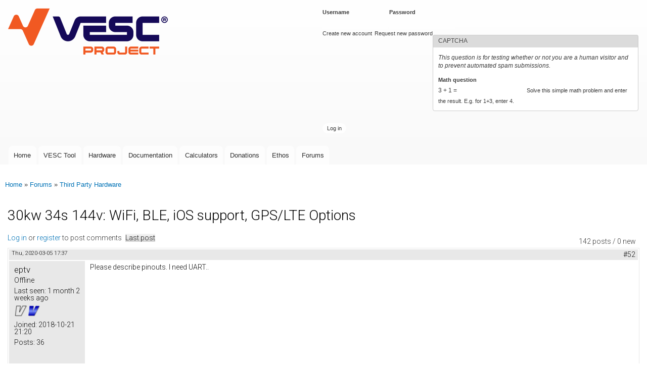

--- FILE ---
content_type: text/html; charset=utf-8
request_url: https://vesc-project.com/comment/5151
body_size: 17715
content:
<!DOCTYPE html>
<html lang="en" dir="ltr"

  xmlns:content="http://purl.org/rss/1.0/modules/content/"
  xmlns:dc="http://purl.org/dc/terms/"
  xmlns:foaf="http://xmlns.com/foaf/0.1/"
  xmlns:og="http://ogp.me/ns#"
  xmlns:rdfs="http://www.w3.org/2000/01/rdf-schema#"
  xmlns:sioc="http://rdfs.org/sioc/ns#"
  xmlns:sioct="http://rdfs.org/sioc/types#"
  xmlns:skos="http://www.w3.org/2004/02/skos/core#"
  xmlns:xsd="http://www.w3.org/2001/XMLSchema#">

<head>
  <meta http-equiv="Content-Type" content="text/html; charset=utf-8" />
<meta name="Generator" content="Drupal 7 (http://drupal.org)" />
<link rel="canonical" href="/node/1477" />
<link rel="shortlink" href="/node/1477" />
<script type="text/x-mathjax-config">
MathJax.Hub.Config({
  extensions: ['tex2jax.js'],
  jax: ['input/TeX','output/HTML-CSS'],
  tex2jax: {
    inlineMath: [ ['$','$'], ['\\(','\\)'] ],
    processEscapes: true,
    processClass: 'tex2jax',
    ignoreClass: 'html'
  },
  showProcessingMessages: false,
  messageStyle: 'none'
});
</script><link rel="shortcut icon" href="https://vesc-project.com/sites/default/files/favicon.ico" type="image/vnd.microsoft.icon" />
    <meta http-equiv="X-UA-Compatible" content="IE=edge,chrome=1">
    <meta name="MobileOptimized" content="width" />
    <meta name="HandheldFriendly" content="true" />
    <meta name="viewport" content="width=device-width, initial-scale=1.0" />
    <meta http-equiv="cleartype" content="on" />
  <title>30kw 34s 144v: WiFi, BLE, iOS support, GPS/LTE Options | VESC Project</title>
  <style type="text/css" media="all">
@import url("https://vesc-project.com/modules/system/system.base.css?t2a5ro");
@import url("https://vesc-project.com/modules/system/system.menus.css?t2a5ro");
@import url("https://vesc-project.com/modules/system/system.messages.css?t2a5ro");
@import url("https://vesc-project.com/modules/system/system.theme.css?t2a5ro");
</style>
<style type="text/css" media="all">
@import url("https://vesc-project.com/modules/book/book.css?t2a5ro");
@import url("https://vesc-project.com/modules/comment/comment.css?t2a5ro");
@import url("https://vesc-project.com/modules/field/theme/field.css?t2a5ro");
@import url("https://vesc-project.com/modules/node/node.css?t2a5ro");
@import url("https://vesc-project.com/modules/poll/poll.css?t2a5ro");
@import url("https://vesc-project.com/modules/search/search.css?t2a5ro");
@import url("https://vesc-project.com/sites/all/modules/ubercart/uc_file/uc_file.css?t2a5ro");
@import url("https://vesc-project.com/sites/all/modules/ubercart/uc_order/uc_order.css?t2a5ro");
@import url("https://vesc-project.com/sites/all/modules/ubercart/uc_product/uc_product.css?t2a5ro");
@import url("https://vesc-project.com/sites/all/modules/ubercart/uc_store/uc_store.css?t2a5ro");
@import url("https://vesc-project.com/modules/user/user.css?t2a5ro");
@import url("https://vesc-project.com/sites/all/modules/video_filter/video_filter.css?t2a5ro");
@import url("https://vesc-project.com/modules/forum/forum.css?t2a5ro");
@import url("https://vesc-project.com/sites/all/modules/views/css/views.css?t2a5ro");
@import url("https://vesc-project.com/sites/all/modules/ckeditor/css/ckeditor.css?t2a5ro");
</style>
<style type="text/css" media="all">
@import url("https://vesc-project.com/sites/all/modules/colorbox/styles/default/colorbox_style.css?t2a5ro");
@import url("https://vesc-project.com/sites/all/modules/ctools/css/ctools.css?t2a5ro");
@import url("https://vesc-project.com/sites/all/libraries/highlightjs/styles/default.css?t2a5ro");
@import url("https://vesc-project.com/sites/all/modules/panels/css/panels.css?t2a5ro");
@import url("https://vesc-project.com/sites/all/modules/advanced_forum/styles/naked/advanced-forum.naked.structure.css?t2a5ro");
@import url("https://vesc-project.com/sites/all/modules/advanced_forum/styles/cloudless_day/advanced-forum.cloudless_day.style.css?t2a5ro");
@import url("https://vesc-project.com/sites/all/modules/advanced_forum/styles/naked/advanced-forum.naked.images.css?t2a5ro");
@import url("https://vesc-project.com/sites/all/modules/advanced_forum/styles/cloudless_day/advanced-forum.cloudless_day.images.css?t2a5ro");
</style>
<style type="text/css" media="all">
@import url("https://vesc-project.com/sites/all/themes/responsive_bartik/css/layout.css?t2a5ro");
@import url("https://vesc-project.com/sites/all/themes/responsive_bartik/css/style.css?t2a5ro");
@import url("https://vesc-project.com/sites/default/files/color/responsive_bartik-e1c7c8ee/colors.css?t2a5ro");
</style>
<style type="text/css" media="print">
@import url("https://vesc-project.com/sites/all/themes/responsive_bartik/css/print.css?t2a5ro");
</style>
<style type="text/css" media="all">
@import url("https://vesc-project.com/sites/all/modules/highlightjs/highlight_js.css?t2a5ro");
@import url("https://vesc-project.com/sites/default/files/fontyourface/font.css?t2a5ro");
</style>
<link type="text/css" rel="stylesheet" href="https://fonts.googleapis.com/css?family=Roboto:300&amp;subset=latin-ext" media="all" />
  <script type="text/javascript" src="https://vesc-project.com/sites/all/modules/jquery_update/replace/jquery/1.12/jquery.min.js?v=1.12.4"></script>
<script type="text/javascript" src="https://vesc-project.com/misc/jquery-extend-3.4.0.js?v=1.12.4"></script>
<script type="text/javascript" src="https://vesc-project.com/misc/jquery-html-prefilter-3.5.0-backport.js?v=1.12.4"></script>
<script type="text/javascript" src="https://vesc-project.com/misc/jquery.once.js?v=1.2"></script>
<script type="text/javascript" src="https://vesc-project.com/misc/drupal.js?t2a5ro"></script>
<script type="text/javascript" src="https://vesc-project.com/sites/all/modules/jquery_update/js/jquery_browser.js?v=0.0.1"></script>
<script type="text/javascript" src="https://vesc-project.com/misc/form-single-submit.js?v=7.100"></script>
<script type="text/javascript" src="https://vesc-project.com/sites/all/modules/ubercart/uc_file/uc_file.js?t2a5ro"></script>
<script type="text/javascript" src="https://vesc-project.com/sites/all/modules/mathjax/mathjax.js?t2a5ro"></script>
<script type="text/javascript" src="https://vesc-project.com/sites/all/modules/cleantalk/src/js/apbct-public.js?t2a5ro"></script>
<script type="text/javascript" src="https://vesc-project.com/sites/all/libraries/colorbox/jquery.colorbox-min.js?t2a5ro"></script>
<script type="text/javascript" src="https://vesc-project.com/sites/all/modules/colorbox/js/colorbox.js?t2a5ro"></script>
<script type="text/javascript" src="https://vesc-project.com/sites/all/modules/colorbox/styles/default/colorbox_style.js?t2a5ro"></script>
<script type="text/javascript" src="https://vesc-project.com/sites/all/libraries/highlightjs/highlight.pack.js?t2a5ro"></script>
<script type="text/javascript" src="https://vesc-project.com/sites/all/modules/highlightjs/highlight_js.js?t2a5ro"></script>
<script type="text/javascript" src="https://vesc-project.com/sites/all/modules/captcha/captcha.js?t2a5ro"></script>
<script type="text/javascript" src="https://cdnjs.cloudflare.com/ajax/libs/mathjax/2.7.0/MathJax.js?config=TeX-AMS-MML_HTMLorMML"></script>
<script type="text/javascript" src="https://vesc-project.com/sites/all/themes/responsive_bartik/js/collapsible-menu.js?t2a5ro"></script>
<script type="text/javascript">
<!--//--><![CDATA[//><!--
jQuery.extend(Drupal.settings, {"basePath":"\/","pathPrefix":"","setHasJsCookie":0,"ajaxPageState":{"theme":"responsive_bartik","theme_token":"Vp-_Urvt1L3YrOXBalS1J-ah5ZELHWkWUlZbp2uv-Cw","js":{"0":1,"sites\/all\/modules\/jquery_update\/replace\/jquery\/1.12\/jquery.min.js":1,"misc\/jquery-extend-3.4.0.js":1,"misc\/jquery-html-prefilter-3.5.0-backport.js":1,"misc\/jquery.once.js":1,"misc\/drupal.js":1,"sites\/all\/modules\/jquery_update\/js\/jquery_browser.js":1,"misc\/form-single-submit.js":1,"sites\/all\/modules\/ubercart\/uc_file\/uc_file.js":1,"sites\/all\/modules\/mathjax\/mathjax.js":1,"sites\/all\/modules\/cleantalk\/src\/js\/apbct-public.js":1,"sites\/all\/libraries\/colorbox\/jquery.colorbox-min.js":1,"sites\/all\/modules\/colorbox\/js\/colorbox.js":1,"sites\/all\/modules\/colorbox\/styles\/default\/colorbox_style.js":1,"sites\/all\/libraries\/highlightjs\/highlight.pack.js":1,"sites\/all\/modules\/highlightjs\/highlight_js.js":1,"sites\/all\/modules\/captcha\/captcha.js":1,"https:\/\/cdnjs.cloudflare.com\/ajax\/libs\/mathjax\/2.7.0\/MathJax.js?config=TeX-AMS-MML_HTMLorMML":1,"sites\/all\/themes\/responsive_bartik\/js\/collapsible-menu.js":1},"css":{"modules\/system\/system.base.css":1,"modules\/system\/system.menus.css":1,"modules\/system\/system.messages.css":1,"modules\/system\/system.theme.css":1,"modules\/book\/book.css":1,"modules\/comment\/comment.css":1,"modules\/field\/theme\/field.css":1,"modules\/node\/node.css":1,"modules\/poll\/poll.css":1,"modules\/search\/search.css":1,"sites\/all\/modules\/ubercart\/uc_file\/uc_file.css":1,"sites\/all\/modules\/ubercart\/uc_order\/uc_order.css":1,"sites\/all\/modules\/ubercart\/uc_product\/uc_product.css":1,"sites\/all\/modules\/ubercart\/uc_store\/uc_store.css":1,"modules\/user\/user.css":1,"sites\/all\/modules\/video_filter\/video_filter.css":1,"modules\/forum\/forum.css":1,"sites\/all\/modules\/views\/css\/views.css":1,"sites\/all\/modules\/ckeditor\/css\/ckeditor.css":1,"sites\/all\/modules\/colorbox\/styles\/default\/colorbox_style.css":1,"sites\/all\/modules\/ctools\/css\/ctools.css":1,"sites\/all\/libraries\/highlightjs\/styles\/default.css":1,"sites\/all\/modules\/panels\/css\/panels.css":1,"sites\/all\/modules\/advanced_forum\/styles\/naked\/advanced-forum.naked.structure.css":1,"sites\/all\/modules\/advanced_forum\/styles\/cloudless_day\/advanced-forum.cloudless_day.style.css":1,"sites\/all\/modules\/advanced_forum\/styles\/naked\/advanced-forum.naked.images.css":1,"sites\/all\/modules\/advanced_forum\/styles\/cloudless_day\/advanced-forum.cloudless_day.images.css":1,"sites\/all\/themes\/responsive_bartik\/css\/layout.css":1,"sites\/all\/themes\/responsive_bartik\/css\/style.css":1,"sites\/all\/themes\/responsive_bartik\/css\/colors.css":1,"sites\/all\/themes\/responsive_bartik\/css\/print.css":1,"sites\/all\/modules\/highlightjs\/highlight_js.css":1,"sites\/default\/files\/fontyourface\/font.css":1,"https:\/\/fonts.googleapis.com\/css?family=Roboto:300\u0026subset=latin-ext":1}},"colorbox":{"opacity":"0.85","current":"{current} of {total}","previous":"\u00ab Prev","next":"Next \u00bb","close":"Close","maxWidth":"98%","maxHeight":"98%","fixed":true,"mobiledetect":true,"mobiledevicewidth":"480px","file_public_path":"\/sites\/default\/files","specificPagesDefaultValue":"admin*\nimagebrowser*\nimg_assist*\nimce*\nnode\/add\/*\nnode\/*\/edit\nprint\/*\nprintpdf\/*\nsystem\/ajax\nsystem\/ajax\/*"},"video_filter":{"url":{"ckeditor":"\/video_filter\/dashboard\/ckeditor"},"instructions_url":"\/video_filter\/instructions","modulepath":"sites\/all\/modules\/video_filter"},"urlIsAjaxTrusted":{"\/node\/1477?destination=node\/1477%3Fpage%3D1":true}});
//--><!]]>
</script>
  <!--[if (gte IE 6)&(lte IE 8)]>
    <script src="/sites/all/themes/responsive_bartik/js/selectivizr-min.js"></script>
  <![endif]-->
  <!--[if lt IE 9]>
    <script src="/sites/all/themes/responsive_bartik/js/html5-respond.js"></script>
  <![endif]-->
</head>
<body class="html not-front not-logged-in no-sidebars page-node page-node- page-node-1477 node-type-forum" >
  <div id="skip-link">
    <a href="#main-content" class="element-invisible element-focusable">Skip to main content</a>
  </div>
    <div id="page-wrapper"><div id="page">

  <header id="header" role="banner" class="without-secondary-menu"><div class="section clearfix">
        
    
          <a href="/" title="Home" rel="home" id="logo">
        <img src="https://vesc-project.com/sites/default/files/VESC-Project_Logo_small.png" alt="Home" />
      </a>
    
          <div id="name-and-slogan">

                              <div id="site-name" class="element-invisible">
              <strong>
                <a href="/" title="Home" rel="home"><span>VESC Project</span></a>
              </strong>
            </div>
                  
        
      </div> <!-- /#name-and-slogan -->
    
      <div class="region region-header">
    <div id="block-user-login" class="block block-user">

    <h2 class="element-invisible">User login</h2>
  
  <div class="content">
    <form action="/node/1477?destination=node/1477%3Fpage%3D1" method="post" id="user-login-form" accept-charset="UTF-8"><div><div class="form-item form-type-textfield form-item-name">
  <label for="edit-name">Username <span class="form-required" title="This field is required.">*</span></label>
 <input type="text" id="edit-name" name="name" value="" size="15" maxlength="60" class="form-text required" />
</div>
<div class="form-item form-type-password form-item-pass">
  <label for="edit-pass">Password <span class="form-required" title="This field is required.">*</span></label>
 <input type="password" id="edit-pass" name="pass" size="15" maxlength="128" class="form-text required" />
</div>
<div class="item-list"><ul><li class="first"><a href="/user/register" title="Create a new user account.">Create new account</a></li>
<li class="last"><a href="/user/password" title="Request new password via e-mail.">Request new password</a></li>
</ul></div><input type="hidden" name="form_build_id" value="form-2erJURk0ecY5rY_AUPAoSbE_Nruhx8P0zdgnYFMIWE8" />
<input type="hidden" name="form_id" value="user_login_block" />
<fieldset class="captcha form-wrapper"><legend><span class="fieldset-legend">CAPTCHA</span></legend><div class="fieldset-wrapper"><div class="fieldset-description">This question is for testing whether or not you are a human visitor and to prevent automated spam submissions.</div><input type="hidden" name="captcha_sid" value="76266953" />
<input type="hidden" name="captcha_token" value="08fa4726a862460c5e009fea50978cfb" />
<div class="form-item form-type-textfield form-item-captcha-response">
  <label for="edit-captcha-response">Math question <span class="form-required" title="This field is required.">*</span></label>
 <span class="field-prefix">3 + 1 = </span> <input type="text" id="edit-captcha-response" name="captcha_response" value="" size="4" maxlength="2" class="form-text required" />
<div class="description">Solve this simple math problem and enter the result. E.g. for 1+3, enter 4.</div>
</div>
</div></fieldset>
<div class="form-actions form-wrapper" id="edit-actions"><input type="submit" id="edit-submit" name="op" value="Log in" class="form-submit" /></div></div></form>  </div>
</div>
  </div>

          <nav id="main-menu" role="navigation" class="navigation">
        <h2 class="element-invisible">Main menu</h2><ul id="main-menu-links" class="links clearfix"><li class="menu-522 first"><a href="/" title="">Home</a></li>
<li class="menu-665"><a href="/vesc_tool" title="">VESC Tool</a></li>
<li class="menu-788"><a href="/Hardware" title="">Hardware</a></li>
<li class="menu-666"><a href="/documentation">Documentation</a></li>
<li class="menu-793"><a href="/calculators">Calculators</a></li>
<li class="menu-1508"><a href="/donations">Donations</a></li>
<li class="menu-828"><a href="/Ethos">Ethos</a></li>
<li class="menu-523 last"><a href="/forum" title="Forum where the VESC Project can be discussed.">Forums</a></li>
</ul>      </nav> <!-- /#main-menu -->
      </div></header> <!-- /.section, /#header -->

  
  
  <div id="main-wrapper" class="clearfix"><div id="main" role="main" class="clearfix">

    <h2 class="element-invisible">You are here</h2><div class="breadcrumb"><a href="/">Home</a> » <a href="/forum">Forums</a> » <a href="/forum/6">Third Party Hardware</a></div>
    <div id="content" class="column"><div class="section">
            <a id="main-content"></a>
                    <h1 class="title" id="page-title">
          30kw 34s 144v: WiFi, BLE, iOS support, GPS/LTE Options        </h1>
                          <div class="tabs">
                  </div>
                          <div class="region region-content">
    <div id="block-system-main" class="block block-system">

    
  <div class="content">
    

<div id="forum-topic-header" class="forum-topic-header clearfix">
	
  <div class="topic-post-count">
  142 posts / 0 new  </div>

      <div class="topic-reply-link">
    <a href="/user/login?destination=node/1477%23comment-form">Log in</a> or <a href="/user/register?destination=node/1477%23comment-form">register</a> to post comments    </div>
  
  
      <div class="last-post-link">
     <a href="/node/1477?page=2#comment-13667" class="af-button-large active"><span>Last post</span></a>    </div>
  

  <a id="forum-topic-top"></a>
</div>
<div id="forum-comments" class="comment-wrapper">
  <a id="comment-4982"></a>


<div id="post-4982" class="forum-post clearfix en posted-by-6382"  about="/comment/4982#comment-4982" typeof="sioc:Post sioct:Comment">
  <div class="forum-post-info clearfix">
    <div class="forum-posted-on">
      Thu, 2020-03-05 17:37
                    
        
                  </div>
    
    
        
    <span class="forum-post-number"><a href="/comment/4982#comment-4982" class="permalink" rel="bookmark">#52</a></span>
  </div> 
  <div class="forum-post-wrapper">
    <div class="forum-post-panel-sub">
              

<div class="author-pane">
 <div class="author-pane-inner">
        <div class="author-pane-section author-pane-general">
            <div class="author-pane-line author-name">
        <span class="username" xml:lang="" about="/user/6382" typeof="sioc:UserAccount" property="foaf:name" datatype="">eptv</span>      </div>

                    
      
                    <div class="author-pane-line author-offline">
           Offline        </div>
      
                    <div class="author-pane-line">
           <span class="author-pane-label">Last seen:</span> 1 month 2 weeks ago        </div>
      
            
                    <div class="author-pane-line author-badges">
          <a href="/vesc_badges"><img class="badge badge-5 vesc-free" typeof="foaf:Image" src="https://vesc-project.com/sites/default/files/badges/badge_free.png" alt="VESC Free" title="VESC Free" /></a><a href="/vesc_badges"><img class="badge badge-1 vesc-original" typeof="foaf:Image" src="https://vesc-project.com/sites/default/files/badges/badge_original.png" alt="VESC Original" title="VESC Original" /></a>        </div>
      
                    <div class="author-pane-line author-joined">
          <span class="author-pane-label">Joined:</span> 2018-10-21 21:20        </div>
      
                    <div class="author-pane-line author-posts">
          <span class="author-pane-label">Posts:</span> 36        </div>
      
                </div>

        <div class="author-pane-section author-pane-contact">
            
            
            
                </div>

        <div class="author-pane-section author-pane-admin">
            
              </div>
  </div>
</div>
          </div>

    <div class="forum-post-panel-main clearfix">
      
      <div class="forum-post-content">
        <span rel="sioc:reply_of" resource="/node/1477" class="rdf-meta element-hidden"></span><div class="field field-name-comment-body field-type-text-long field-label-hidden"><div class="field-items"><div class="field-item even" property="content:encoded"><div class="tex2jax"><p>Please describe pinouts. I need UART..</p>
</div></div></div></div>      </div>

      
          </div>
  </div>
  
  <div class="forum-post-footer clearfix">
    <div class="forum-jump-links">
      <a href="#forum-topic-top" title="Jump to top of page" class="af-button-small"><span>Top</span></a>
    </div>

    <div class="forum-post-links">
      <ul class="links inline"><li class="comment_forbidden first last"><span><a href="/user/login?destination=node/1477%23comment-form">Log in</a> or <a href="/user/register?destination=node/1477%23comment-form">register</a> to post comments</span></li>
</ul>    </div>
  </div>
  </div>
<a id="comment-4997"></a>


<div id="post-4997" class="forum-post clearfix en posted-by-17671"  about="/comment/4997#comment-4997" typeof="sioc:Post sioct:Comment">
  <div class="forum-post-info clearfix">
    <div class="forum-posted-on">
      Mon, 2020-03-09 11:20
                    
        
                  </div>
    
       	 <span class="forum-in-reply-to"><a href="/node/1477?page=1#comment-4909" class="active">(Reply to #52)</a></span>
    
        
    <span class="forum-post-number"><a href="/comment/4997#comment-4997" class="permalink" rel="bookmark">#53</a></span>
  </div> 
  <div class="forum-post-wrapper">
    <div class="forum-post-panel-sub">
              

<div class="author-pane">
 <div class="author-pane-inner">
        <div class="author-pane-section author-pane-general">
            <div class="author-pane-line author-name">
        <span class="username" xml:lang="" about="/user/17671" typeof="sioc:UserAccount" property="foaf:name" datatype="">EngSammy</span>      </div>

                    
      
                    <div class="author-pane-line author-offline">
           Offline        </div>
      
                    <div class="author-pane-line">
           <span class="author-pane-label">Last seen:</span> 1 year 8 months ago        </div>
      
            
            
                    <div class="author-pane-line author-joined">
          <span class="author-pane-label">Joined:</span> 2020-03-05 13:08        </div>
      
                    <div class="author-pane-line author-posts">
          <span class="author-pane-label">Posts:</span> 6        </div>
      
                </div>

        <div class="author-pane-section author-pane-contact">
            
            
            
                </div>

        <div class="author-pane-section author-pane-admin">
            
              </div>
  </div>
</div>
          </div>

    <div class="forum-post-panel-main clearfix">
      
      <div class="forum-post-content">
        <span rel="sioc:reply_of" resource="/node/1477" class="rdf-meta element-hidden"></span><span rel="sioc:reply_of" resource="/comment/4909#comment-4909" class="rdf-meta element-hidden"></span><div class="field field-name-comment-body field-type-text-long field-label-hidden"><div class="field-items"><div class="field-item even" property="content:encoded"><div class="tex2jax"><p>you mentioned in #43 that wave soldering for the AL pcb , is this true ? or do you mean reflow oven ..</p>
<p>and if any of these methods is used , Does it use normal profile or a special profile ?</p>
</div></div></div></div>      </div>

      
          </div>
  </div>
  
  <div class="forum-post-footer clearfix">
    <div class="forum-jump-links">
      <a href="#forum-topic-top" title="Jump to top of page" class="af-button-small"><span>Top</span></a>
    </div>

    <div class="forum-post-links">
      <ul class="links inline"><li class="comment_forbidden first last"><span><a href="/user/login?destination=node/1477%23comment-form">Log in</a> or <a href="/user/register?destination=node/1477%23comment-form">register</a> to post comments</span></li>
</ul>    </div>
  </div>
  </div>
<a id="comment-5108"></a>


<div id="post-5108" class="forum-post clearfix en posted-by-4899 post-by-starter"  about="/comment/5108#comment-5108" typeof="sioc:Post sioct:Comment">
  <div class="forum-post-info clearfix">
    <div class="forum-posted-on">
      Sat, 2020-04-04 20:27
                    
        
                  </div>
    
       	 <span class="forum-in-reply-to"><a href="/node/1477?page=1#comment-4997" class="active">(Reply to #53)</a></span>
    
        
    <span class="forum-post-number"><a href="/comment/5108#comment-5108" class="permalink" rel="bookmark">#54</a></span>
  </div> 
  <div class="forum-post-wrapper">
    <div class="forum-post-panel-sub">
              

<div class="author-pane">
 <div class="author-pane-inner">
        <div class="author-pane-section author-pane-general">
            <div class="author-pane-line author-name">
        <span class="username" xml:lang="" about="/user/4899" typeof="sioc:UserAccount" property="foaf:name" datatype="">vadicus</span>      </div>

                    
      
                    <div class="author-pane-line author-offline">
           Offline        </div>
      
                    <div class="author-pane-line">
           <span class="author-pane-label">Last seen:</span> 5 months 1 week ago        </div>
      
            
            
                    <div class="author-pane-line author-joined">
          <span class="author-pane-label">Joined:</span> 2018-08-17 07:26        </div>
      
                    <div class="author-pane-line author-posts">
          <span class="author-pane-label">Posts:</span> 431        </div>
      
                </div>

        <div class="author-pane-section author-pane-contact">
            
            
            
                </div>

        <div class="author-pane-section author-pane-admin">
            
              </div>
  </div>
</div>
          </div>

    <div class="forum-post-panel-main clearfix">
      
      <div class="forum-post-content">
        <span rel="sioc:reply_of" resource="/node/1477" class="rdf-meta element-hidden"></span><span rel="sioc:reply_of" resource="/comment/4997#comment-4997" class="rdf-meta element-hidden"></span><div class="field field-name-comment-body field-type-text-long field-label-hidden"><div class="field-items"><div class="field-item even" property="content:encoded"><div class="tex2jax"><p>Normal profile seems to work for solder paste with low temp melting point.  </p>
</div></div></div></div>      </div>

      
              <div class="author-signature">
          <div class="tex2jax"><p> </p>
<p> </p>
<p>NextGen FOC High voltage 144v/34s, 30kw (<a href="https://vesc-project.com/node/1477">https://vesc-project.com/node/1477</a>)</p>
</div>        </div>
          </div>
  </div>
  
  <div class="forum-post-footer clearfix">
    <div class="forum-jump-links">
      <a href="#forum-topic-top" title="Jump to top of page" class="af-button-small"><span>Top</span></a>
    </div>

    <div class="forum-post-links">
      <ul class="links inline"><li class="comment_forbidden first last"><span><a href="/user/login?destination=node/1477%23comment-form">Log in</a> or <a href="/user/register?destination=node/1477%23comment-form">register</a> to post comments</span></li>
</ul>    </div>
  </div>
  </div>
<a id="comment-5141"></a>


<div id="post-5141" class="forum-post clearfix en posted-by-6382"  about="/comment/5141#comment-5141" typeof="sioc:Post sioct:Comment">
  <div class="forum-post-info clearfix">
    <div class="forum-posted-on">
      Sun, 2020-04-12 06:49
                    
        
                  </div>
    
    
        
    <span class="forum-post-number"><a href="/comment/5141#comment-5141" class="permalink" rel="bookmark">#55</a></span>
  </div> 
  <div class="forum-post-wrapper">
    <div class="forum-post-panel-sub">
              

<div class="author-pane">
 <div class="author-pane-inner">
        <div class="author-pane-section author-pane-general">
            <div class="author-pane-line author-name">
        <span class="username" xml:lang="" about="/user/6382" typeof="sioc:UserAccount" property="foaf:name" datatype="">eptv</span>      </div>

                    
      
                    <div class="author-pane-line author-offline">
           Offline        </div>
      
                    <div class="author-pane-line">
           <span class="author-pane-label">Last seen:</span> 1 month 2 weeks ago        </div>
      
            
                    <div class="author-pane-line author-badges">
          <a href="/vesc_badges"><img class="badge badge-5 vesc-free" typeof="foaf:Image" src="https://vesc-project.com/sites/default/files/badges/badge_free.png" alt="VESC Free" title="VESC Free" /></a><a href="/vesc_badges"><img class="badge badge-1 vesc-original" typeof="foaf:Image" src="https://vesc-project.com/sites/default/files/badges/badge_original.png" alt="VESC Original" title="VESC Original" /></a>        </div>
      
                    <div class="author-pane-line author-joined">
          <span class="author-pane-label">Joined:</span> 2018-10-21 21:20        </div>
      
                    <div class="author-pane-line author-posts">
          <span class="author-pane-label">Posts:</span> 36        </div>
      
                </div>

        <div class="author-pane-section author-pane-contact">
            
            
            
                </div>

        <div class="author-pane-section author-pane-admin">
            
              </div>
  </div>
</div>
          </div>

    <div class="forum-post-panel-main clearfix">
      
      <div class="forum-post-content">
        <span rel="sioc:reply_of" resource="/node/1477" class="rdf-meta element-hidden"></span><div class="field field-name-comment-body field-type-text-long field-label-hidden"><div class="field-items"><div class="field-item even" property="content:encoded"><div class="tex2jax"><p>Hello Vadicus,</p>
<p>Vally &amp; Eva are waiting your controller )</p>
<p> </p>
<p><img alt="IMG_20200412_075633.jpg" src="/sites/default/files/imce/u6382/IMG_20200412_075633.jpg" style="width:960px;height:720px;" /></p>
</div></div></div></div>      </div>

      
          </div>
  </div>
  
  <div class="forum-post-footer clearfix">
    <div class="forum-jump-links">
      <a href="#forum-topic-top" title="Jump to top of page" class="af-button-small"><span>Top</span></a>
    </div>

    <div class="forum-post-links">
      <ul class="links inline"><li class="comment_forbidden first last"><span><a href="/user/login?destination=node/1477%23comment-form">Log in</a> or <a href="/user/register?destination=node/1477%23comment-form">register</a> to post comments</span></li>
</ul>    </div>
  </div>
  </div>
<a id="comment-5145"></a>


<div id="post-5145" class="forum-post clearfix en posted-by-4899 post-by-starter"  about="/comment/5145#comment-5145" typeof="sioc:Post sioct:Comment">
  <div class="forum-post-info clearfix">
    <div class="forum-posted-on">
      Sun, 2020-04-12 22:29
                    
        
                  </div>
    
       	 <span class="forum-in-reply-to"><a href="/node/1477?page=1#comment-5141" class="active">(Reply to #55)</a></span>
    
        
    <span class="forum-post-number"><a href="/comment/5145#comment-5145" class="permalink" rel="bookmark">#56</a></span>
  </div> 
  <div class="forum-post-wrapper">
    <div class="forum-post-panel-sub">
              

<div class="author-pane">
 <div class="author-pane-inner">
        <div class="author-pane-section author-pane-general">
            <div class="author-pane-line author-name">
        <span class="username" xml:lang="" about="/user/4899" typeof="sioc:UserAccount" property="foaf:name" datatype="">vadicus</span>      </div>

                    
      
                    <div class="author-pane-line author-offline">
           Offline        </div>
      
                    <div class="author-pane-line">
           <span class="author-pane-label">Last seen:</span> 5 months 1 week ago        </div>
      
            
            
                    <div class="author-pane-line author-joined">
          <span class="author-pane-label">Joined:</span> 2018-08-17 07:26        </div>
      
                    <div class="author-pane-line author-posts">
          <span class="author-pane-label">Posts:</span> 431        </div>
      
                </div>

        <div class="author-pane-section author-pane-contact">
            
            
            
                </div>

        <div class="author-pane-section author-pane-admin">
            
              </div>
  </div>
</div>
          </div>

    <div class="forum-post-panel-main clearfix">
      
      <div class="forum-post-content">
        <span rel="sioc:reply_of" resource="/node/1477" class="rdf-meta element-hidden"></span><span rel="sioc:reply_of" resource="/comment/5141#comment-5141" class="rdf-meta element-hidden"></span><div class="field field-name-comment-body field-type-text-long field-label-hidden"><div class="field-items"><div class="field-item even" property="content:encoded"><div class="tex2jax"><p>Are those whale fishing poles? If so, I would understand the desire for 20kw or maybe more. Otherwise, what are the specific requirement to use so much power on a spool?</p>
</div></div></div></div>      </div>

      
              <div class="author-signature">
          <div class="tex2jax"><p> </p>
<p> </p>
<p>NextGen FOC High voltage 144v/34s, 30kw (<a href="https://vesc-project.com/node/1477">https://vesc-project.com/node/1477</a>)</p>
</div>        </div>
          </div>
  </div>
  
  <div class="forum-post-footer clearfix">
    <div class="forum-jump-links">
      <a href="#forum-topic-top" title="Jump to top of page" class="af-button-small"><span>Top</span></a>
    </div>

    <div class="forum-post-links">
      <ul class="links inline"><li class="comment_forbidden first last"><span><a href="/user/login?destination=node/1477%23comment-form">Log in</a> or <a href="/user/register?destination=node/1477%23comment-form">register</a> to post comments</span></li>
</ul>    </div>
  </div>
  </div>
<a id="comment-5151"></a>


<div id="post-5151" class="forum-post clearfix en posted-by-17567"  about="/comment/5151#comment-5151" typeof="sioc:Post sioct:Comment">
  <div class="forum-post-info clearfix">
    <div class="forum-posted-on">
      Tue, 2020-04-14 02:54
                    
        
                  </div>
    
    
        
    <span class="forum-post-number"><a href="/comment/5151#comment-5151" class="permalink" rel="bookmark">#57</a></span>
  </div> 
  <div class="forum-post-wrapper">
    <div class="forum-post-panel-sub">
              

<div class="author-pane">
 <div class="author-pane-inner">
        <div class="author-pane-section author-pane-general">
            <div class="author-pane-line author-name">
        <span class="username" xml:lang="" about="/user/17567" typeof="sioc:UserAccount" property="foaf:name" datatype="">argo</span>      </div>

                    
      
                    <div class="author-pane-line author-offline">
           Offline        </div>
      
                    <div class="author-pane-line">
           <span class="author-pane-label">Last seen:</span> 5 years 7 months ago        </div>
      
            
            
                    <div class="author-pane-line author-joined">
          <span class="author-pane-label">Joined:</span> 2020-03-02 00:26        </div>
      
                    <div class="author-pane-line author-posts">
          <span class="author-pane-label">Posts:</span> 1        </div>
      
                </div>

        <div class="author-pane-section author-pane-contact">
            
            
            
                </div>

        <div class="author-pane-section author-pane-admin">
            
              </div>
  </div>
</div>
          </div>

    <div class="forum-post-panel-main clearfix">
      
      <div class="forum-post-content">
        <span rel="sioc:reply_of" resource="/node/1477" class="rdf-meta element-hidden"></span><div class="field field-name-comment-body field-type-text-long field-label-hidden"><div class="field-items"><div class="field-item even" property="content:encoded"><div class="tex2jax"><p>This looks like a fun guessing game  <img alt="laugh" height="23" src="//cdn.ckeditor.com/4.5.4/full-all/plugins/smiley/images/teeth_smile.png" title="laugh" width="23" /></p>
<p>Are Vally and Eva used for towing up paraglider and/or hang glider pilots?</p>
<p>For HG we need up to 90kg tug-force, which would explain the 20kW.</p>
</div></div></div></div>      </div>

      
          </div>
  </div>
  
  <div class="forum-post-footer clearfix">
    <div class="forum-jump-links">
      <a href="#forum-topic-top" title="Jump to top of page" class="af-button-small"><span>Top</span></a>
    </div>

    <div class="forum-post-links">
      <ul class="links inline"><li class="comment_forbidden first last"><span><a href="/user/login?destination=node/1477%23comment-form">Log in</a> or <a href="/user/register?destination=node/1477%23comment-form">register</a> to post comments</span></li>
</ul>    </div>
  </div>
  </div>
<a id="comment-5152"></a>


<div id="post-5152" class="forum-post clearfix en posted-by-6382"  about="/comment/5152#comment-5152" typeof="sioc:Post sioct:Comment">
  <div class="forum-post-info clearfix">
    <div class="forum-posted-on">
      Tue, 2020-04-14 09:24
                    
        
                  </div>
    
       	 <span class="forum-in-reply-to"><a href="/node/1477?page=1#comment-5141" class="active">(Reply to #57)</a></span>
    
        
    <span class="forum-post-number"><a href="/comment/5152#comment-5152" class="permalink" rel="bookmark">#58</a></span>
  </div> 
  <div class="forum-post-wrapper">
    <div class="forum-post-panel-sub">
              

<div class="author-pane">
 <div class="author-pane-inner">
        <div class="author-pane-section author-pane-general">
            <div class="author-pane-line author-name">
        <span class="username" xml:lang="" about="/user/6382" typeof="sioc:UserAccount" property="foaf:name" datatype="">eptv</span>      </div>

                    
      
                    <div class="author-pane-line author-offline">
           Offline        </div>
      
                    <div class="author-pane-line">
           <span class="author-pane-label">Last seen:</span> 1 month 2 weeks ago        </div>
      
            
                    <div class="author-pane-line author-badges">
          <a href="/vesc_badges"><img class="badge badge-5 vesc-free" typeof="foaf:Image" src="https://vesc-project.com/sites/default/files/badges/badge_free.png" alt="VESC Free" title="VESC Free" /></a><a href="/vesc_badges"><img class="badge badge-1 vesc-original" typeof="foaf:Image" src="https://vesc-project.com/sites/default/files/badges/badge_original.png" alt="VESC Original" title="VESC Original" /></a>        </div>
      
                    <div class="author-pane-line author-joined">
          <span class="author-pane-label">Joined:</span> 2018-10-21 21:20        </div>
      
                    <div class="author-pane-line author-posts">
          <span class="author-pane-label">Posts:</span> 36        </div>
      
                </div>

        <div class="author-pane-section author-pane-contact">
            
            
            
                </div>

        <div class="author-pane-section author-pane-admin">
            
              </div>
  </div>
</div>
          </div>

    <div class="forum-post-panel-main clearfix">
      
      <div class="forum-post-content">
        <span rel="sioc:reply_of" resource="/node/1477" class="rdf-meta element-hidden"></span><span rel="sioc:reply_of" resource="/comment/5141#comment-5141" class="rdf-meta element-hidden"></span><div class="field field-name-comment-body field-type-text-long field-label-hidden"><div class="field-items"><div class="field-item even" property="content:encoded"><div class="tex2jax"><p>This is paragliding towing. Complicated thing. I did many tests on 75300 (<a href="https://www.youtube.com/user/eptveptv123">https://www.youtube.com/user/eptveptv123</a>) for one seater wings. And calculated that I need 30kw controller for double seater (tandems).</p>
<p>I need 150Kg of continues force without overheating at all. And controller must handle high volts when paraglider is flying back. About 20Ms for safety.</p>
<p>Also I need relatively small 1-2Kg (7-10A) forces to keep rope tension when paraglider is flying back from the winch.</p>
<p>Your controller seems very promising for this application.</p>
<p> </p>
<p>Could you inform about good DC-DC battery to 12v 5A?</p>
<p><img alt="IMG_20200402_184433.jpg" src="/sites/default/files/imce/u6382/IMG_20200402_184433.jpg" style="width:960px;height:720px;" /></p>
<p>I connected internal fans to 75300 AUX port. And I found that it is impossible to start fans when motor is working. It seems like 75300 12v used to control fets.</p>
<p> </p>
<p>Also, I wrote application for safely control (<a href="https://www.youtube.com/watch?v=-R5f-PkWRyo">https://www.youtube.com/watch?v=-R5f-PkWRyo</a>) towing. It can be found under branch 'skypuff':</p>
<p><a href="https://github.com/ddosoff/vesc_tool/tree/skypuff/application">https://github.com/ddosoff/vesc_tool/tree/skypuff/application</a></p>
<p><a href="https://github.com/ddosoff/bldc/blob/skypuff/applications/app_skypuff.c">https://github.com/ddosoff/bldc/blob/skypuff/applications/app_skypuff.c</a></p>
</div></div></div></div>      </div>

      
          </div>
  </div>
  
  <div class="forum-post-footer clearfix">
    <div class="forum-jump-links">
      <a href="#forum-topic-top" title="Jump to top of page" class="af-button-small"><span>Top</span></a>
    </div>

    <div class="forum-post-links">
      <ul class="links inline"><li class="comment_forbidden first last"><span><a href="/user/login?destination=node/1477%23comment-form">Log in</a> or <a href="/user/register?destination=node/1477%23comment-form">register</a> to post comments</span></li>
</ul>    </div>
  </div>
  </div>
<a id="comment-5153"></a>


<div id="post-5153" class="forum-post clearfix en posted-by-471"  about="/comment/5153#comment-5153" typeof="sioc:Post sioct:Comment">
  <div class="forum-post-info clearfix">
    <div class="forum-posted-on">
      Tue, 2020-04-14 10:18
                    
        
                  </div>
    
    
        
    <span class="forum-post-number"><a href="/comment/5153#comment-5153" class="permalink" rel="bookmark">#59</a></span>
  </div> 
  <div class="forum-post-wrapper">
    <div class="forum-post-panel-sub">
              

<div class="author-pane">
 <div class="author-pane-inner">
        <div class="author-pane-section author-pane-general">
            <div class="author-pane-line author-name">
        <span class="username" xml:lang="" about="/user/471" typeof="sioc:UserAccount" property="foaf:name" datatype="">TechAUmNu</span>      </div>

                    
      
                    <div class="author-pane-line author-offline">
           Offline        </div>
      
                    <div class="author-pane-line">
           <span class="author-pane-label">Last seen:</span> 3 months 1 week ago        </div>
      
            
                    <div class="author-pane-line author-badges">
          <a href="/vesc_badges"><img class="badge badge-5 vesc-free" typeof="foaf:Image" src="https://vesc-project.com/sites/default/files/badges/badge_free.png" alt="VESC Free" title="VESC Free" /></a>        </div>
      
                    <div class="author-pane-line author-joined">
          <span class="author-pane-label">Joined:</span> 2017-09-22 01:27        </div>
      
                    <div class="author-pane-line author-posts">
          <span class="author-pane-label">Posts:</span> 575        </div>
      
                </div>

        <div class="author-pane-section author-pane-contact">
            
            
            
                </div>

        <div class="author-pane-section author-pane-admin">
            
              </div>
  </div>
</div>
          </div>

    <div class="forum-post-panel-main clearfix">
      
      <div class="forum-post-content">
        <span rel="sioc:reply_of" resource="/node/1477" class="rdf-meta element-hidden"></span><div class="field field-name-comment-body field-type-text-long field-label-hidden"><div class="field-items"><div class="field-item even" property="content:encoded"><div class="tex2jax"><p>The 75300 can only supply 1A total on the 12v, since the 12v is also used to generate the 5v and 3.3v you probably can't use more than 0.8A before you have a problem.</p>
<p>Those delta fans can draw like 2-4A each depending on the model so best to use something external to the vesc in this case.</p>
<p>Here are some dcdc that might work </p>
<p><a href="https://www.mouser.co.uk/Power/DC-DC-Converters/_/N-brvxe?P=[base64]&amp;Rl=brvxeZgjdhnxZ1yxt7fcZ1yxkadtSGT&amp;Ns=Pricing%7c0">https://www.mouser.co.uk/Power/DC-DC-Converters/_/N-brvxe?P=[base64]&amp;Rl=brvxeZgjdhnxZ1yxt7fcZ1yxkadtSGT&amp;Ns=Pricing%7c0</a></p>
</div></div></div></div>      </div>

      
          </div>
  </div>
  
  <div class="forum-post-footer clearfix">
    <div class="forum-jump-links">
      <a href="#forum-topic-top" title="Jump to top of page" class="af-button-small"><span>Top</span></a>
    </div>

    <div class="forum-post-links">
      <ul class="links inline"><li class="comment_forbidden first last"><span><a href="/user/login?destination=node/1477%23comment-form">Log in</a> or <a href="/user/register?destination=node/1477%23comment-form">register</a> to post comments</span></li>
</ul>    </div>
  </div>
  </div>
<a id="comment-5156"></a>


<div id="post-5156" class="forum-post clearfix en posted-by-4899 post-by-starter"  about="/comment/5156#comment-5156" typeof="sioc:Post sioct:Comment">
  <div class="forum-post-info clearfix">
    <div class="forum-posted-on">
      Wed, 2020-04-15 05:41
                    
        
                  </div>
    
       	 <span class="forum-in-reply-to"><a href="/node/1477?page=1#comment-5152" class="active">(Reply to #59)</a></span>
    
        
    <span class="forum-post-number"><a href="/comment/5156#comment-5156" class="permalink" rel="bookmark">#60</a></span>
  </div> 
  <div class="forum-post-wrapper">
    <div class="forum-post-panel-sub">
              

<div class="author-pane">
 <div class="author-pane-inner">
        <div class="author-pane-section author-pane-general">
            <div class="author-pane-line author-name">
        <span class="username" xml:lang="" about="/user/4899" typeof="sioc:UserAccount" property="foaf:name" datatype="">vadicus</span>      </div>

                    
      
                    <div class="author-pane-line author-offline">
           Offline        </div>
      
                    <div class="author-pane-line">
           <span class="author-pane-label">Last seen:</span> 5 months 1 week ago        </div>
      
            
            
                    <div class="author-pane-line author-joined">
          <span class="author-pane-label">Joined:</span> 2018-08-17 07:26        </div>
      
                    <div class="author-pane-line author-posts">
          <span class="author-pane-label">Posts:</span> 431        </div>
      
                </div>

        <div class="author-pane-section author-pane-contact">
            
            
            
                </div>

        <div class="author-pane-section author-pane-admin">
            
              </div>
  </div>
</div>
          </div>

    <div class="forum-post-panel-main clearfix">
      
      <div class="forum-post-content">
        <span rel="sioc:reply_of" resource="/node/1477" class="rdf-meta element-hidden"></span><span rel="sioc:reply_of" resource="/comment/5152#comment-5152" class="rdf-meta element-hidden"></span><div class="field field-name-comment-body field-type-text-long field-label-hidden"><div class="field-items"><div class="field-item even" property="content:encoded"><div class="tex2jax"><p>So these work as servos? </p>
<p>Having fans on the stator would make sense if the heat can escape the hub. I saw some guys pumping air through the hubs. That seemed to help with cooling. </p>
</div></div></div></div>      </div>

      
              <div class="author-signature">
          <div class="tex2jax"><p> </p>
<p> </p>
<p>NextGen FOC High voltage 144v/34s, 30kw (<a href="https://vesc-project.com/node/1477">https://vesc-project.com/node/1477</a>)</p>
</div>        </div>
          </div>
  </div>
  
  <div class="forum-post-footer clearfix">
    <div class="forum-jump-links">
      <a href="#forum-topic-top" title="Jump to top of page" class="af-button-small"><span>Top</span></a>
    </div>

    <div class="forum-post-links">
      <ul class="links inline"><li class="comment_forbidden first last"><span><a href="/user/login?destination=node/1477%23comment-form">Log in</a> or <a href="/user/register?destination=node/1477%23comment-form">register</a> to post comments</span></li>
</ul>    </div>
  </div>
  </div>
<a id="comment-5159"></a>


<div id="post-5159" class="forum-post clearfix en posted-by-6382"  about="/comment/5159#comment-5159" typeof="sioc:Post sioct:Comment">
  <div class="forum-post-info clearfix">
    <div class="forum-posted-on">
      Wed, 2020-04-15 17:08
                    
        
                  </div>
    
    
        
    <span class="forum-post-number"><a href="/comment/5159#comment-5159" class="permalink" rel="bookmark">#61</a></span>
  </div> 
  <div class="forum-post-wrapper">
    <div class="forum-post-panel-sub">
              

<div class="author-pane">
 <div class="author-pane-inner">
        <div class="author-pane-section author-pane-general">
            <div class="author-pane-line author-name">
        <span class="username" xml:lang="" about="/user/6382" typeof="sioc:UserAccount" property="foaf:name" datatype="">eptv</span>      </div>

                    
      
                    <div class="author-pane-line author-offline">
           Offline        </div>
      
                    <div class="author-pane-line">
           <span class="author-pane-label">Last seen:</span> 1 month 2 weeks ago        </div>
      
            
                    <div class="author-pane-line author-badges">
          <a href="/vesc_badges"><img class="badge badge-5 vesc-free" typeof="foaf:Image" src="https://vesc-project.com/sites/default/files/badges/badge_free.png" alt="VESC Free" title="VESC Free" /></a><a href="/vesc_badges"><img class="badge badge-1 vesc-original" typeof="foaf:Image" src="https://vesc-project.com/sites/default/files/badges/badge_original.png" alt="VESC Original" title="VESC Original" /></a>        </div>
      
                    <div class="author-pane-line author-joined">
          <span class="author-pane-label">Joined:</span> 2018-10-21 21:20        </div>
      
                    <div class="author-pane-line author-posts">
          <span class="author-pane-label">Posts:</span> 36        </div>
      
                </div>

        <div class="author-pane-section author-pane-contact">
            
            
            
                </div>

        <div class="author-pane-section author-pane-admin">
            
              </div>
  </div>
</div>
          </div>

    <div class="forum-post-panel-main clearfix">
      
      <div class="forum-post-content">
        <span rel="sioc:reply_of" resource="/node/1477" class="rdf-meta element-hidden"></span><div class="field field-name-comment-body field-type-text-long field-label-hidden"><div class="field-items"><div class="field-item even" property="content:encoded"><div class="tex2jax"><p>Not like servos, but I count steps to control position. Force is applied and removed in a smooth way. Automatic take off sequence and wind up.</p>
<p> </p>
<p>Fans make cooling speed about 5 times more:</p>
<p><img alt="IMG-20200409-WA0015.jpg" height="103" src="/sites/default/files/imce/u6382/IMG-20200409-WA0015.jpg" style="width:405px;height:720px;" width="58" /><img alt="IMG-20200409-WA0017.jpg" src="/sites/default/files/imce/u6382/IMG-20200409-WA0017.jpg" style="width:405px;height:720px;" /></p>
<p> </p>
<p>Do you have news about controller?</p>
</div></div></div></div>      </div>

      
          </div>
  </div>
  
  <div class="forum-post-footer clearfix">
    <div class="forum-jump-links">
      <a href="#forum-topic-top" title="Jump to top of page" class="af-button-small"><span>Top</span></a>
    </div>

    <div class="forum-post-links">
      <ul class="links inline"><li class="comment_forbidden first last"><span><a href="/user/login?destination=node/1477%23comment-form">Log in</a> or <a href="/user/register?destination=node/1477%23comment-form">register</a> to post comments</span></li>
</ul>    </div>
  </div>
  </div>
<a id="comment-5161"></a>


<div id="post-5161" class="forum-post clearfix en posted-by-4899 post-by-starter"  about="/comment/5161#comment-5161" typeof="sioc:Post sioct:Comment">
  <div class="forum-post-info clearfix">
    <div class="forum-posted-on">
      Thu, 2020-04-16 00:09
                    
        
                  </div>
    
       	 <span class="forum-in-reply-to"><a href="/node/1477?page=1#comment-5156" class="active">(Reply to #61)</a></span>
    
        
    <span class="forum-post-number"><a href="/comment/5161#comment-5161" class="permalink" rel="bookmark">#62</a></span>
  </div> 
  <div class="forum-post-wrapper">
    <div class="forum-post-panel-sub">
              

<div class="author-pane">
 <div class="author-pane-inner">
        <div class="author-pane-section author-pane-general">
            <div class="author-pane-line author-name">
        <span class="username" xml:lang="" about="/user/4899" typeof="sioc:UserAccount" property="foaf:name" datatype="">vadicus</span>      </div>

                    
      
                    <div class="author-pane-line author-offline">
           Offline        </div>
      
                    <div class="author-pane-line">
           <span class="author-pane-label">Last seen:</span> 5 months 1 week ago        </div>
      
            
            
                    <div class="author-pane-line author-joined">
          <span class="author-pane-label">Joined:</span> 2018-08-17 07:26        </div>
      
                    <div class="author-pane-line author-posts">
          <span class="author-pane-label">Posts:</span> 431        </div>
      
                </div>

        <div class="author-pane-section author-pane-contact">
            
            
            
                </div>

        <div class="author-pane-section author-pane-admin">
            
              </div>
  </div>
</div>
          </div>

    <div class="forum-post-panel-main clearfix">
      
      <div class="forum-post-content">
        <span rel="sioc:reply_of" resource="/node/1477" class="rdf-meta element-hidden"></span><span rel="sioc:reply_of" resource="/comment/5156#comment-5156" class="rdf-meta element-hidden"></span><div class="field field-name-comment-body field-type-text-long field-label-hidden"><div class="field-items"><div class="field-item even" property="content:encoded"><div class="tex2jax"><p>We are adding a lot of improvements to the design for reliability. The hope is to start making a few prototypes in early May. Virus permitting.</p>
<p>Saw the "antisex dampening" in your code. It makes sense now after watching the video.</p>
</div></div></div></div>      </div>

      
              <div class="author-signature">
          <div class="tex2jax"><p> </p>
<p> </p>
<p>NextGen FOC High voltage 144v/34s, 30kw (<a href="https://vesc-project.com/node/1477">https://vesc-project.com/node/1477</a>)</p>
</div>        </div>
          </div>
  </div>
  
  <div class="forum-post-footer clearfix">
    <div class="forum-jump-links">
      <a href="#forum-topic-top" title="Jump to top of page" class="af-button-small"><span>Top</span></a>
    </div>

    <div class="forum-post-links">
      <ul class="links inline"><li class="comment_forbidden first last"><span><a href="/user/login?destination=node/1477%23comment-form">Log in</a> or <a href="/user/register?destination=node/1477%23comment-form">register</a> to post comments</span></li>
</ul>    </div>
  </div>
  </div>
<a id="comment-5162"></a>


<div id="post-5162" class="forum-post clearfix en posted-by-6382"  about="/comment/5162#comment-5162" typeof="sioc:Post sioct:Comment">
  <div class="forum-post-info clearfix">
    <div class="forum-posted-on">
      Thu, 2020-04-16 07:51
                    
        
                  </div>
    
    
        
    <span class="forum-post-number"><a href="/comment/5162#comment-5162" class="permalink" rel="bookmark">#63</a></span>
  </div> 
  <div class="forum-post-wrapper">
    <div class="forum-post-panel-sub">
              

<div class="author-pane">
 <div class="author-pane-inner">
        <div class="author-pane-section author-pane-general">
            <div class="author-pane-line author-name">
        <span class="username" xml:lang="" about="/user/6382" typeof="sioc:UserAccount" property="foaf:name" datatype="">eptv</span>      </div>

                    
      
                    <div class="author-pane-line author-offline">
           Offline        </div>
      
                    <div class="author-pane-line">
           <span class="author-pane-label">Last seen:</span> 1 month 2 weeks ago        </div>
      
            
                    <div class="author-pane-line author-badges">
          <a href="/vesc_badges"><img class="badge badge-5 vesc-free" typeof="foaf:Image" src="https://vesc-project.com/sites/default/files/badges/badge_free.png" alt="VESC Free" title="VESC Free" /></a><a href="/vesc_badges"><img class="badge badge-1 vesc-original" typeof="foaf:Image" src="https://vesc-project.com/sites/default/files/badges/badge_original.png" alt="VESC Original" title="VESC Original" /></a>        </div>
      
                    <div class="author-pane-line author-joined">
          <span class="author-pane-label">Joined:</span> 2018-10-21 21:20        </div>
      
                    <div class="author-pane-line author-posts">
          <span class="author-pane-label">Posts:</span> 36        </div>
      
                </div>

        <div class="author-pane-section author-pane-contact">
            
            
            
                </div>

        <div class="author-pane-section author-pane-admin">
            
              </div>
  </div>
</div>
          </div>

    <div class="forum-post-panel-main clearfix">
      
      <div class="forum-post-content">
        <span rel="sioc:reply_of" resource="/node/1477" class="rdf-meta element-hidden"></span><div class="field field-name-comment-body field-type-text-long field-label-hidden"><div class="field-items"><div class="field-item even" property="content:encoded"><div class="tex2jax"><p>I am unhappy that I have to add additional DC-DC and circuit to run fans. Of course there should be a direct firmware controlled 12V 5A output to fans with powerful controllers..</p>
</div></div></div></div>      </div>

      
          </div>
  </div>
  
  <div class="forum-post-footer clearfix">
    <div class="forum-jump-links">
      <a href="#forum-topic-top" title="Jump to top of page" class="af-button-small"><span>Top</span></a>
    </div>

    <div class="forum-post-links">
      <ul class="links inline"><li class="comment_forbidden first last"><span><a href="/user/login?destination=node/1477%23comment-form">Log in</a> or <a href="/user/register?destination=node/1477%23comment-form">register</a> to post comments</span></li>
</ul>    </div>
  </div>
  </div>
<a id="comment-5167"></a>


<div id="post-5167" class="forum-post clearfix en posted-by-4899 post-by-starter"  about="/comment/5167#comment-5167" typeof="sioc:Post sioct:Comment">
  <div class="forum-post-info clearfix">
    <div class="forum-posted-on">
      Thu, 2020-04-16 20:50
                    
        
                  </div>
    
       	 <span class="forum-in-reply-to"><a href="/node/1477?page=1#comment-5162" class="active">(Reply to #63)</a></span>
    
        
    <span class="forum-post-number"><a href="/comment/5167#comment-5167" class="permalink" rel="bookmark">#64</a></span>
  </div> 
  <div class="forum-post-wrapper">
    <div class="forum-post-panel-sub">
              

<div class="author-pane">
 <div class="author-pane-inner">
        <div class="author-pane-section author-pane-general">
            <div class="author-pane-line author-name">
        <span class="username" xml:lang="" about="/user/4899" typeof="sioc:UserAccount" property="foaf:name" datatype="">vadicus</span>      </div>

                    
      
                    <div class="author-pane-line author-offline">
           Offline        </div>
      
                    <div class="author-pane-line">
           <span class="author-pane-label">Last seen:</span> 5 months 1 week ago        </div>
      
            
            
                    <div class="author-pane-line author-joined">
          <span class="author-pane-label">Joined:</span> 2018-08-17 07:26        </div>
      
                    <div class="author-pane-line author-posts">
          <span class="author-pane-label">Posts:</span> 431        </div>
      
                </div>

        <div class="author-pane-section author-pane-contact">
            
            
            
                </div>

        <div class="author-pane-section author-pane-admin">
            
              </div>
  </div>
</div>
          </div>

    <div class="forum-post-panel-main clearfix">
      
      <div class="forum-post-content">
        <span rel="sioc:reply_of" resource="/node/1477" class="rdf-meta element-hidden"></span><span rel="sioc:reply_of" resource="/comment/5162#comment-5162" class="rdf-meta element-hidden"></span><div class="field field-name-comment-body field-type-text-long field-label-hidden"><div class="field-items"><div class="field-item even" property="content:encoded"><div class="tex2jax"><p>I am unhappy about a few things but I am happy about a lot more other things. The net sum of this is that I am on the positive spectrum of happiness. And I think that's what matters.</p>
<p>As for DC/DC, 12 at 5A amounts for 60w of power. It would take some space in the controller and take some engineering, testing, etc. </p>
<p> Yes, it can be done as a part of the controller and I think I'll do it at least as an option, but for now, it's not the focus because it can be easily added off the shelf.   </p>
</div></div></div></div>      </div>

      
              <div class="author-signature">
          <div class="tex2jax"><p> </p>
<p> </p>
<p>NextGen FOC High voltage 144v/34s, 30kw (<a href="https://vesc-project.com/node/1477">https://vesc-project.com/node/1477</a>)</p>
</div>        </div>
          </div>
  </div>
  
  <div class="forum-post-footer clearfix">
    <div class="forum-jump-links">
      <a href="#forum-topic-top" title="Jump to top of page" class="af-button-small"><span>Top</span></a>
    </div>

    <div class="forum-post-links">
      <ul class="links inline"><li class="comment_forbidden first last"><span><a href="/user/login?destination=node/1477%23comment-form">Log in</a> or <a href="/user/register?destination=node/1477%23comment-form">register</a> to post comments</span></li>
</ul>    </div>
  </div>
  </div>
<a id="comment-5193"></a>


<div id="post-5193" class="forum-post clearfix en posted-by-17035"  about="/comment/5193#comment-5193" typeof="sioc:Post sioct:Comment">
  <div class="forum-post-info clearfix">
    <div class="forum-posted-on">
      Tue, 2020-04-21 17:27
                    
        
                  </div>
    
       	 <span class="forum-in-reply-to"><a href="/node/1477?page=1#comment-5162" class="active">(Reply to #64)</a></span>
    
        
    <span class="forum-post-number"><a href="/comment/5193#comment-5193" class="permalink" rel="bookmark">#65</a></span>
  </div> 
  <div class="forum-post-wrapper">
    <div class="forum-post-panel-sub">
              

<div class="author-pane">
 <div class="author-pane-inner">
        <div class="author-pane-section author-pane-general">
            <div class="author-pane-line author-name">
        <span class="username" xml:lang="" about="/user/17035" typeof="sioc:UserAccount" property="foaf:name" datatype="">lamonz88</span>      </div>

                    
      
                    <div class="author-pane-line author-offline">
           Offline        </div>
      
                    <div class="author-pane-line">
           <span class="author-pane-label">Last seen:</span> 1 month 4 weeks ago        </div>
      
            
            
                    <div class="author-pane-line author-joined">
          <span class="author-pane-label">Joined:</span> 2020-02-07 18:53        </div>
      
                    <div class="author-pane-line author-posts">
          <span class="author-pane-label">Posts:</span> 9        </div>
      
                </div>

        <div class="author-pane-section author-pane-contact">
            
            
            
                </div>

        <div class="author-pane-section author-pane-admin">
            
              </div>
  </div>
</div>
          </div>

    <div class="forum-post-panel-main clearfix">
      
      <div class="forum-post-content">
        <span rel="sioc:reply_of" resource="/node/1477" class="rdf-meta element-hidden"></span><span rel="sioc:reply_of" resource="/comment/5162#comment-5162" class="rdf-meta element-hidden"></span><div class="field field-name-comment-body field-type-text-long field-label-hidden"><div class="field-items"><div class="field-item even" property="content:encoded"><div class="tex2jax"><p>Seal controller's shell- enclosure hermetically and add in/out PC water cooling quick change connector's  on both end's ! and get a radiator for oil cooling , and use it with transformer oil , You will need a water cooling pump tho . D5 Pump's are the best choice , very strong and reliable . Don't know how well  if it would handle oil tho but . Cooling would be hell of a lot more efficien't that with air . Just  need to tap in-to main battery <a href="https://www.overclockers.co.uk/xspc-d5-vario-body-screwring-wc-141-xs.html">https://www.overclockers.co.uk/xspc-d5-vario-body-screwring-wc-141-xs.html</a> There are also passive cooling way's like thermall encapsulating potty for better heat transfer . Usually used in encapsulating electric motor windings - recuces air gap and yield's better thermal <a href="https://electrolube.com/product/er2183thermally-conductive-epoxy/">https://electrolube.com/product/er2183thermally-conductive-epoxy/</a>tranfer t outer case to radiate out </p>
</div></div></div></div>      </div>

      
              <div class="author-signature">
          <p>Gr</p>
        </div>
          </div>
  </div>
  
  <div class="forum-post-footer clearfix">
    <div class="forum-jump-links">
      <a href="#forum-topic-top" title="Jump to top of page" class="af-button-small"><span>Top</span></a>
    </div>

    <div class="forum-post-links">
      <ul class="links inline"><li class="comment_forbidden first last"><span><a href="/user/login?destination=node/1477%23comment-form">Log in</a> or <a href="/user/register?destination=node/1477%23comment-form">register</a> to post comments</span></li>
</ul>    </div>
  </div>
  </div>
<a id="comment-5194"></a>


<div id="post-5194" class="forum-post clearfix en posted-by-17035"  about="/comment/5194#comment-5194" typeof="sioc:Post sioct:Comment">
  <div class="forum-post-info clearfix">
    <div class="forum-posted-on">
      Tue, 2020-04-21 17:30
                    
        
                  </div>
    
       	 <span class="forum-in-reply-to"><a href="/node/1477?page=1#comment-5167" class="active">(Reply to #65)</a></span>
    
        
    <span class="forum-post-number"><a href="/comment/5194#comment-5194" class="permalink" rel="bookmark">#66</a></span>
  </div> 
  <div class="forum-post-wrapper">
    <div class="forum-post-panel-sub">
              

<div class="author-pane">
 <div class="author-pane-inner">
        <div class="author-pane-section author-pane-general">
            <div class="author-pane-line author-name">
        <span class="username" xml:lang="" about="/user/17035" typeof="sioc:UserAccount" property="foaf:name" datatype="">lamonz88</span>      </div>

                    
      
                    <div class="author-pane-line author-offline">
           Offline        </div>
      
                    <div class="author-pane-line">
           <span class="author-pane-label">Last seen:</span> 1 month 4 weeks ago        </div>
      
            
            
                    <div class="author-pane-line author-joined">
          <span class="author-pane-label">Joined:</span> 2020-02-07 18:53        </div>
      
                    <div class="author-pane-line author-posts">
          <span class="author-pane-label">Posts:</span> 9        </div>
      
                </div>

        <div class="author-pane-section author-pane-contact">
            
            
            
                </div>

        <div class="author-pane-section author-pane-admin">
            
              </div>
  </div>
</div>
          </div>

    <div class="forum-post-panel-main clearfix">
      
      <div class="forum-post-content">
        <span rel="sioc:reply_of" resource="/node/1477" class="rdf-meta element-hidden"></span><span rel="sioc:reply_of" resource="/comment/5167#comment-5167" class="rdf-meta element-hidden"></span><div class="field field-name-comment-body field-type-text-long field-label-hidden"><div class="field-items"><div class="field-item even" property="content:encoded"><div class="tex2jax"><p>Hi . I there any progress with your custom made Foc controller ? It must be difficult to get anything going because of the Covid -19 ! I'm cheching this page almost everyday LoL </p>
</div></div></div></div>      </div>

      
              <div class="author-signature">
          <p>Gr</p>
        </div>
          </div>
  </div>
  
  <div class="forum-post-footer clearfix">
    <div class="forum-jump-links">
      <a href="#forum-topic-top" title="Jump to top of page" class="af-button-small"><span>Top</span></a>
    </div>

    <div class="forum-post-links">
      <ul class="links inline"><li class="comment_forbidden first last"><span><a href="/user/login?destination=node/1477%23comment-form">Log in</a> or <a href="/user/register?destination=node/1477%23comment-form">register</a> to post comments</span></li>
</ul>    </div>
  </div>
  </div>
<a id="comment-5206"></a>


<div id="post-5206" class="forum-post clearfix en posted-by-18983"  about="/comment/5206#comment-5206" typeof="sioc:Post sioct:Comment">
  <div class="forum-post-info clearfix">
    <div class="forum-posted-on">
      Thu, 2020-04-23 14:28
                    
        
                  </div>
    
    
        
    <span class="forum-post-number"><a href="/comment/5206#comment-5206" class="permalink" rel="bookmark">#67</a></span>
  </div> 
  <div class="forum-post-wrapper">
    <div class="forum-post-panel-sub">
              

<div class="author-pane">
 <div class="author-pane-inner">
        <div class="author-pane-section author-pane-general">
            <div class="author-pane-line author-name">
        <span class="username" xml:lang="" about="/user/18983" typeof="sioc:UserAccount" property="foaf:name" datatype="">Kalzifa</span>      </div>

                    
      
                    <div class="author-pane-line author-offline">
           Offline        </div>
      
                    <div class="author-pane-line">
           <span class="author-pane-label">Last seen:</span> 1 year 7 months ago        </div>
      
            
            
                    <div class="author-pane-line author-joined">
          <span class="author-pane-label">Joined:</span> 2020-04-23 14:27        </div>
      
                    <div class="author-pane-line author-posts">
          <span class="author-pane-label">Posts:</span> 4        </div>
      
                </div>

        <div class="author-pane-section author-pane-contact">
            
            
            
                </div>

        <div class="author-pane-section author-pane-admin">
            
              </div>
  </div>
</div>
          </div>

    <div class="forum-post-panel-main clearfix">
      
      <div class="forum-post-content">
        <span rel="sioc:reply_of" resource="/node/1477" class="rdf-meta element-hidden"></span><div class="field field-name-comment-body field-type-text-long field-label-hidden"><div class="field-items"><div class="field-item even" property="content:encoded"><div class="tex2jax"><p>Anything new? When is the next batch going to be produced? I want to buy a controller.</p>
<p> </p>
</div></div></div></div>      </div>

      
          </div>
  </div>
  
  <div class="forum-post-footer clearfix">
    <div class="forum-jump-links">
      <a href="#forum-topic-top" title="Jump to top of page" class="af-button-small"><span>Top</span></a>
    </div>

    <div class="forum-post-links">
      <ul class="links inline"><li class="comment_forbidden first last"><span><a href="/user/login?destination=node/1477%23comment-form">Log in</a> or <a href="/user/register?destination=node/1477%23comment-form">register</a> to post comments</span></li>
</ul>    </div>
  </div>
  </div>
<a id="comment-5208"></a>


<div id="post-5208" class="forum-post clearfix en posted-by-4899 post-by-starter"  about="/comment/5208#comment-5208" typeof="sioc:Post sioct:Comment">
  <div class="forum-post-info clearfix">
    <div class="forum-posted-on">
      Thu, 2020-04-23 21:49
                    
        
                  </div>
    
    
        
    <span class="forum-post-number"><a href="/comment/5208#comment-5208" class="permalink" rel="bookmark">#68</a></span>
  </div> 
  <div class="forum-post-wrapper">
    <div class="forum-post-panel-sub">
              

<div class="author-pane">
 <div class="author-pane-inner">
        <div class="author-pane-section author-pane-general">
            <div class="author-pane-line author-name">
        <span class="username" xml:lang="" about="/user/4899" typeof="sioc:UserAccount" property="foaf:name" datatype="">vadicus</span>      </div>

                    
      
                    <div class="author-pane-line author-offline">
           Offline        </div>
      
                    <div class="author-pane-line">
           <span class="author-pane-label">Last seen:</span> 5 months 1 week ago        </div>
      
            
            
                    <div class="author-pane-line author-joined">
          <span class="author-pane-label">Joined:</span> 2018-08-17 07:26        </div>
      
                    <div class="author-pane-line author-posts">
          <span class="author-pane-label">Posts:</span> 431        </div>
      
                </div>

        <div class="author-pane-section author-pane-contact">
            
            
            
                </div>

        <div class="author-pane-section author-pane-admin">
            
              </div>
  </div>
</div>
          </div>

    <div class="forum-post-panel-main clearfix">
      
      <div class="forum-post-content">
        <span rel="sioc:reply_of" resource="/node/1477" class="rdf-meta element-hidden"></span><div class="field field-name-comment-body field-type-text-long field-label-hidden"><div class="field-items"><div class="field-item even" property="content:encoded"><div class="tex2jax"><p>Yes, working hard to improve the design. The big change is that the controller will have now three boards: power stage on the Al substrate, then DC link board with capacitor banks sandwiched to it, and a control board with digital and analog circuitry on top. The focus is to maximize the performance and reliability. The plan is it get a small batch made in May. </p>
</div></div></div></div>      </div>

      
              <div class="author-signature">
          <div class="tex2jax"><p> </p>
<p> </p>
<p>NextGen FOC High voltage 144v/34s, 30kw (<a href="https://vesc-project.com/node/1477">https://vesc-project.com/node/1477</a>)</p>
</div>        </div>
          </div>
  </div>
  
  <div class="forum-post-footer clearfix">
    <div class="forum-jump-links">
      <a href="#forum-topic-top" title="Jump to top of page" class="af-button-small"><span>Top</span></a>
    </div>

    <div class="forum-post-links">
      <ul class="links inline"><li class="comment_forbidden first last"><span><a href="/user/login?destination=node/1477%23comment-form">Log in</a> or <a href="/user/register?destination=node/1477%23comment-form">register</a> to post comments</span></li>
</ul>    </div>
  </div>
  </div>
<a id="comment-5271"></a>


<div id="post-5271" class="forum-post clearfix en posted-by-7366"  about="/comment/5271#comment-5271" typeof="sioc:Post sioct:Comment">
  <div class="forum-post-info clearfix">
    <div class="forum-posted-on">
      Tue, 2020-05-05 05:24
                    
        
                  </div>
    
       	 <span class="forum-in-reply-to"><a href="/node/1477?page=1#comment-5208" class="active">(Reply to #68)</a></span>
    
        
    <span class="forum-post-number"><a href="/comment/5271#comment-5271" class="permalink" rel="bookmark">#69</a></span>
  </div> 
  <div class="forum-post-wrapper">
    <div class="forum-post-panel-sub">
              

<div class="author-pane">
 <div class="author-pane-inner">
        <div class="author-pane-section author-pane-general">
            <div class="author-pane-line author-name">
        <span class="username" xml:lang="" about="/user/7366" typeof="sioc:UserAccount" property="foaf:name" datatype="">graykim</span>      </div>

                    
      
                    <div class="author-pane-line author-offline">
           Offline        </div>
      
                    <div class="author-pane-line">
           <span class="author-pane-label">Last seen:</span> 3 years 1 month ago        </div>
      
            
            
                    <div class="author-pane-line author-joined">
          <span class="author-pane-label">Joined:</span> 2018-12-08 01:12        </div>
      
                    <div class="author-pane-line author-posts">
          <span class="author-pane-label">Posts:</span> 2        </div>
      
                </div>

        <div class="author-pane-section author-pane-contact">
            
            
            
                </div>

        <div class="author-pane-section author-pane-admin">
            
              </div>
  </div>
</div>
          </div>

    <div class="forum-post-panel-main clearfix">
      
      <div class="forum-post-content">
        <span rel="sioc:reply_of" resource="/node/1477" class="rdf-meta element-hidden"></span><span rel="sioc:reply_of" resource="/comment/5208#comment-5208" class="rdf-meta element-hidden"></span><div class="field field-name-comment-body field-type-text-long field-label-hidden"><div class="field-items"><div class="field-item even" property="content:encoded"><div class="tex2jax"><p>Great work! I love the use of Fairchild FETs they are seriously good and well worth the extra money. </p>
</div></div></div></div>      </div>

      
          </div>
  </div>
  
  <div class="forum-post-footer clearfix">
    <div class="forum-jump-links">
      <a href="#forum-topic-top" title="Jump to top of page" class="af-button-small"><span>Top</span></a>
    </div>

    <div class="forum-post-links">
      <ul class="links inline"><li class="comment_forbidden first last"><span><a href="/user/login?destination=node/1477%23comment-form">Log in</a> or <a href="/user/register?destination=node/1477%23comment-form">register</a> to post comments</span></li>
</ul>    </div>
  </div>
  </div>
<a id="comment-5295"></a>


<div id="post-5295" class="forum-post clearfix en posted-by-4899 post-by-starter"  about="/comment/5295#comment-5295" typeof="sioc:Post sioct:Comment">
  <div class="forum-post-info clearfix">
    <div class="forum-posted-on">
      Fri, 2020-05-08 20:04
                    
        
                  </div>
    
    
        
    <span class="forum-post-number"><a href="/comment/5295#comment-5295" class="permalink" rel="bookmark">#70</a></span>
  </div> 
  <div class="forum-post-wrapper">
    <div class="forum-post-panel-sub">
              

<div class="author-pane">
 <div class="author-pane-inner">
        <div class="author-pane-section author-pane-general">
            <div class="author-pane-line author-name">
        <span class="username" xml:lang="" about="/user/4899" typeof="sioc:UserAccount" property="foaf:name" datatype="">vadicus</span>      </div>

                    
      
                    <div class="author-pane-line author-offline">
           Offline        </div>
      
                    <div class="author-pane-line">
           <span class="author-pane-label">Last seen:</span> 5 months 1 week ago        </div>
      
            
            
                    <div class="author-pane-line author-joined">
          <span class="author-pane-label">Joined:</span> 2018-08-17 07:26        </div>
      
                    <div class="author-pane-line author-posts">
          <span class="author-pane-label">Posts:</span> 431        </div>
      
                </div>

        <div class="author-pane-section author-pane-contact">
            
            
            
                </div>

        <div class="author-pane-section author-pane-admin">
            
              </div>
  </div>
</div>
          </div>

    <div class="forum-post-panel-main clearfix">
      
      <div class="forum-post-content">
        <span rel="sioc:reply_of" resource="/node/1477" class="rdf-meta element-hidden"></span><div class="field field-name-comment-body field-type-text-long field-label-hidden"><div class="field-items"><div class="field-item even" property="content:encoded"><div class="tex2jax"><p>The Design has undergone some major revision. It's a three board design now: </p>
<p>1. Aluminum substrate power stage at the bottom providing the best thermal interface with the heatsink</p>
<p>2. DC link + Driver + Sensing board on top</p>
<p>3. Control board plugged into the DC Link board away from high voltage current tracks</p>
<p>Among other improvements, increased isolation barrier for signal integrity, embedded contactor circuit with precharge/arc handling, on board BLE, WiFi connectivity for easy firmware updates.</p>
<p>Optional but easy to add: SD card for data logging, GPS/GSM module for alarm, tracking, etc.</p>
<p>Boards are being built now, I should have a few working prototypes pretty soon.</p>
<p> </p>
<p> </p>
<p><img alt="2020-04-16_12-48-49.jpg" src="/sites/default/files/imce/u4899/2020-04-16_12-48-49.jpg" style="width:1143px;height:720px;" /></p>
</div></div></div></div>      </div>

      
              <div class="author-signature">
          <div class="tex2jax"><p> </p>
<p> </p>
<p>NextGen FOC High voltage 144v/34s, 30kw (<a href="https://vesc-project.com/node/1477">https://vesc-project.com/node/1477</a>)</p>
</div>        </div>
          </div>
  </div>
  
  <div class="forum-post-footer clearfix">
    <div class="forum-jump-links">
      <a href="#forum-topic-top" title="Jump to top of page" class="af-button-small"><span>Top</span></a>
    </div>

    <div class="forum-post-links">
      <ul class="links inline"><li class="comment_forbidden first last"><span><a href="/user/login?destination=node/1477%23comment-form">Log in</a> or <a href="/user/register?destination=node/1477%23comment-form">register</a> to post comments</span></li>
</ul>    </div>
  </div>
  </div>
<a id="comment-5302"></a>


<div id="post-5302" class="forum-post clearfix en posted-by-6382"  about="/comment/5302#comment-5302" typeof="sioc:Post sioct:Comment">
  <div class="forum-post-info clearfix">
    <div class="forum-posted-on">
      Sat, 2020-05-09 15:07
                    
        
                  </div>
    
    
        
    <span class="forum-post-number"><a href="/comment/5302#comment-5302" class="permalink" rel="bookmark">#71</a></span>
  </div> 
  <div class="forum-post-wrapper">
    <div class="forum-post-panel-sub">
              

<div class="author-pane">
 <div class="author-pane-inner">
        <div class="author-pane-section author-pane-general">
            <div class="author-pane-line author-name">
        <span class="username" xml:lang="" about="/user/6382" typeof="sioc:UserAccount" property="foaf:name" datatype="">eptv</span>      </div>

                    
      
                    <div class="author-pane-line author-offline">
           Offline        </div>
      
                    <div class="author-pane-line">
           <span class="author-pane-label">Last seen:</span> 1 month 2 weeks ago        </div>
      
            
                    <div class="author-pane-line author-badges">
          <a href="/vesc_badges"><img class="badge badge-5 vesc-free" typeof="foaf:Image" src="https://vesc-project.com/sites/default/files/badges/badge_free.png" alt="VESC Free" title="VESC Free" /></a><a href="/vesc_badges"><img class="badge badge-1 vesc-original" typeof="foaf:Image" src="https://vesc-project.com/sites/default/files/badges/badge_original.png" alt="VESC Original" title="VESC Original" /></a>        </div>
      
                    <div class="author-pane-line author-joined">
          <span class="author-pane-label">Joined:</span> 2018-10-21 21:20        </div>
      
                    <div class="author-pane-line author-posts">
          <span class="author-pane-label">Posts:</span> 36        </div>
      
                </div>

        <div class="author-pane-section author-pane-contact">
            
            
            
                </div>

        <div class="author-pane-section author-pane-admin">
            
              </div>
  </div>
</div>
          </div>

    <div class="forum-post-panel-main clearfix">
      
      <div class="forum-post-content">
        <span rel="sioc:reply_of" resource="/node/1477" class="rdf-meta element-hidden"></span><div class="field field-name-comment-body field-type-text-long field-label-hidden"><div class="field-items"><div class="field-item even" property="content:encoded"><div class="tex2jax"><p>CANbus implemented?</p>
</div></div></div></div>      </div>

      
          </div>
  </div>
  
  <div class="forum-post-footer clearfix">
    <div class="forum-jump-links">
      <a href="#forum-topic-top" title="Jump to top of page" class="af-button-small"><span>Top</span></a>
    </div>

    <div class="forum-post-links">
      <ul class="links inline"><li class="comment_forbidden first last"><span><a href="/user/login?destination=node/1477%23comment-form">Log in</a> or <a href="/user/register?destination=node/1477%23comment-form">register</a> to post comments</span></li>
</ul>    </div>
  </div>
  </div>
<a id="comment-5305"></a>


<div id="post-5305" class="forum-post clearfix en posted-by-4899 post-by-starter"  about="/comment/5305#comment-5305" typeof="sioc:Post sioct:Comment">
  <div class="forum-post-info clearfix">
    <div class="forum-posted-on">
      Sat, 2020-05-09 18:36
                    
        
                  </div>
    
       	 <span class="forum-in-reply-to"><a href="/node/1477?page=1#comment-5302" class="active">(Reply to #71)</a></span>
    
        
    <span class="forum-post-number"><a href="/comment/5305#comment-5305" class="permalink" rel="bookmark">#72</a></span>
  </div> 
  <div class="forum-post-wrapper">
    <div class="forum-post-panel-sub">
              

<div class="author-pane">
 <div class="author-pane-inner">
        <div class="author-pane-section author-pane-general">
            <div class="author-pane-line author-name">
        <span class="username" xml:lang="" about="/user/4899" typeof="sioc:UserAccount" property="foaf:name" datatype="">vadicus</span>      </div>

                    
      
                    <div class="author-pane-line author-offline">
           Offline        </div>
      
                    <div class="author-pane-line">
           <span class="author-pane-label">Last seen:</span> 5 months 1 week ago        </div>
      
            
            
                    <div class="author-pane-line author-joined">
          <span class="author-pane-label">Joined:</span> 2018-08-17 07:26        </div>
      
                    <div class="author-pane-line author-posts">
          <span class="author-pane-label">Posts:</span> 431        </div>
      
                </div>

        <div class="author-pane-section author-pane-contact">
            
            
            
                </div>

        <div class="author-pane-section author-pane-admin">
            
              </div>
  </div>
</div>
          </div>

    <div class="forum-post-panel-main clearfix">
      
      <div class="forum-post-content">
        <span rel="sioc:reply_of" resource="/node/1477" class="rdf-meta element-hidden"></span><span rel="sioc:reply_of" resource="/comment/5302#comment-5302" class="rdf-meta element-hidden"></span><div class="field field-name-comment-body field-type-text-long field-label-hidden"><div class="field-items"><div class="field-item even" property="content:encoded"><div class="tex2jax"><p>Yes. </p>
</div></div></div></div>      </div>

      
              <div class="author-signature">
          <div class="tex2jax"><p> </p>
<p> </p>
<p>NextGen FOC High voltage 144v/34s, 30kw (<a href="https://vesc-project.com/node/1477">https://vesc-project.com/node/1477</a>)</p>
</div>        </div>
          </div>
  </div>
  
  <div class="forum-post-footer clearfix">
    <div class="forum-jump-links">
      <a href="#forum-topic-top" title="Jump to top of page" class="af-button-small"><span>Top</span></a>
    </div>

    <div class="forum-post-links">
      <ul class="links inline"><li class="comment_forbidden first last"><span><a href="/user/login?destination=node/1477%23comment-form">Log in</a> or <a href="/user/register?destination=node/1477%23comment-form">register</a> to post comments</span></li>
</ul>    </div>
  </div>
  </div>
<a id="comment-5319"></a>


<div id="post-5319" class="forum-post clearfix en posted-by-19622"  about="/comment/5319#comment-5319" typeof="sioc:Post sioct:Comment">
  <div class="forum-post-info clearfix">
    <div class="forum-posted-on">
      Fri, 2020-05-15 02:54
                    
        
                  </div>
    
    
        
    <span class="forum-post-number"><a href="/comment/5319#comment-5319" class="permalink" rel="bookmark">#73</a></span>
  </div> 
  <div class="forum-post-wrapper">
    <div class="forum-post-panel-sub">
              

<div class="author-pane">
 <div class="author-pane-inner">
        <div class="author-pane-section author-pane-general">
            <div class="author-pane-line author-name">
        <span class="username" xml:lang="" about="/user/19622" typeof="sioc:UserAccount" property="foaf:name" datatype="">Kolt10</span>      </div>

                    
  <div class="picture">
    <img typeof="foaf:Image" src="https://vesc-project.com/sites/default/files/styles/thumbnail/public/pictures/picture-19622-1589478150.jpg?itok=E2KGXat2" alt="Kolt10&#039;s picture" title="Kolt10&#039;s picture" />  </div>
      
                    <div class="author-pane-line author-offline">
           Offline        </div>
      
                    <div class="author-pane-line">
           <span class="author-pane-label">Last seen:</span> 5 years 7 months ago        </div>
      
            
            
                    <div class="author-pane-line author-joined">
          <span class="author-pane-label">Joined:</span> 2020-05-14 19:39        </div>
      
                    <div class="author-pane-line author-posts">
          <span class="author-pane-label">Posts:</span> 1        </div>
      
                </div>

        <div class="author-pane-section author-pane-contact">
            
            
            
                </div>

        <div class="author-pane-section author-pane-admin">
            
              </div>
  </div>
</div>
          </div>

    <div class="forum-post-panel-main clearfix">
      
      <div class="forum-post-content">
        <span rel="sioc:reply_of" resource="/node/1477" class="rdf-meta element-hidden"></span><div class="field field-name-comment-body field-type-text-long field-label-hidden"><div class="field-items"><div class="field-item even" property="content:encoded"><div class="tex2jax"><p>@Vadicus I am interested in ordering one of these units. Anyway to get in to the pre-order for May still?</p>
</div></div></div></div>      </div>

      
              <div class="author-signature">
          <p>MX E-Bike Enthusiast</p>
        </div>
          </div>
  </div>
  
  <div class="forum-post-footer clearfix">
    <div class="forum-jump-links">
      <a href="#forum-topic-top" title="Jump to top of page" class="af-button-small"><span>Top</span></a>
    </div>

    <div class="forum-post-links">
      <ul class="links inline"><li class="comment_forbidden first last"><span><a href="/user/login?destination=node/1477%23comment-form">Log in</a> or <a href="/user/register?destination=node/1477%23comment-form">register</a> to post comments</span></li>
</ul>    </div>
  </div>
  </div>
<a id="comment-5327"></a>


<div id="post-5327" class="forum-post clearfix en posted-by-18983"  about="/comment/5327#comment-5327" typeof="sioc:Post sioct:Comment">
  <div class="forum-post-info clearfix">
    <div class="forum-posted-on">
      Sun, 2020-05-17 01:12
                    
        
                  </div>
    
       	 <span class="forum-in-reply-to"><a href="/node/1477?page=1#comment-5319" class="active">(Reply to #73)</a></span>
    
        
    <span class="forum-post-number"><a href="/comment/5327#comment-5327" class="permalink" rel="bookmark">#74</a></span>
  </div> 
  <div class="forum-post-wrapper">
    <div class="forum-post-panel-sub">
              

<div class="author-pane">
 <div class="author-pane-inner">
        <div class="author-pane-section author-pane-general">
            <div class="author-pane-line author-name">
        <span class="username" xml:lang="" about="/user/18983" typeof="sioc:UserAccount" property="foaf:name" datatype="">Kalzifa</span>      </div>

                    
      
                    <div class="author-pane-line author-offline">
           Offline        </div>
      
                    <div class="author-pane-line">
           <span class="author-pane-label">Last seen:</span> 1 year 7 months ago        </div>
      
            
            
                    <div class="author-pane-line author-joined">
          <span class="author-pane-label">Joined:</span> 2020-04-23 14:27        </div>
      
                    <div class="author-pane-line author-posts">
          <span class="author-pane-label">Posts:</span> 4        </div>
      
                </div>

        <div class="author-pane-section author-pane-contact">
            
            
            
                </div>

        <div class="author-pane-section author-pane-admin">
            
              </div>
  </div>
</div>
          </div>

    <div class="forum-post-panel-main clearfix">
      
      <div class="forum-post-content">
        <span rel="sioc:reply_of" resource="/node/1477" class="rdf-meta element-hidden"></span><span rel="sioc:reply_of" resource="/comment/5319#comment-5319" class="rdf-meta element-hidden"></span><div class="field field-name-comment-body field-type-text-long field-label-hidden"><div class="field-items"><div class="field-item even" property="content:encoded"><div class="tex2jax"><p>I am too, happy to test out the new hardware.</p>
<p>If you need testers I am sure you will find enough people in this thread</p>
</div></div></div></div>      </div>

      
          </div>
  </div>
  
  <div class="forum-post-footer clearfix">
    <div class="forum-jump-links">
      <a href="#forum-topic-top" title="Jump to top of page" class="af-button-small"><span>Top</span></a>
    </div>

    <div class="forum-post-links">
      <ul class="links inline"><li class="comment_forbidden first last"><span><a href="/user/login?destination=node/1477%23comment-form">Log in</a> or <a href="/user/register?destination=node/1477%23comment-form">register</a> to post comments</span></li>
</ul>    </div>
  </div>
  </div>
<a id="comment-5364"></a>


<div id="post-5364" class="forum-post clearfix en posted-by-17671"  about="/comment/5364#comment-5364" typeof="sioc:Post sioct:Comment">
  <div class="forum-post-info clearfix">
    <div class="forum-posted-on">
      Wed, 2020-05-27 14:25
                    
        
                  </div>
    
    
        
    <span class="forum-post-number"><a href="/comment/5364#comment-5364" class="permalink" rel="bookmark">#75</a></span>
  </div> 
  <div class="forum-post-wrapper">
    <div class="forum-post-panel-sub">
              

<div class="author-pane">
 <div class="author-pane-inner">
        <div class="author-pane-section author-pane-general">
            <div class="author-pane-line author-name">
        <span class="username" xml:lang="" about="/user/17671" typeof="sioc:UserAccount" property="foaf:name" datatype="">EngSammy</span>      </div>

                    
      
                    <div class="author-pane-line author-offline">
           Offline        </div>
      
                    <div class="author-pane-line">
           <span class="author-pane-label">Last seen:</span> 1 year 8 months ago        </div>
      
            
            
                    <div class="author-pane-line author-joined">
          <span class="author-pane-label">Joined:</span> 2020-03-05 13:08        </div>
      
                    <div class="author-pane-line author-posts">
          <span class="author-pane-label">Posts:</span> 6        </div>
      
                </div>

        <div class="author-pane-section author-pane-contact">
            
            
            
                </div>

        <div class="author-pane-section author-pane-admin">
            
              </div>
  </div>
</div>
          </div>

    <div class="forum-post-panel-main clearfix">
      
      <div class="forum-post-content">
        <span rel="sioc:reply_of" resource="/node/1477" class="rdf-meta element-hidden"></span><div class="field field-name-comment-body field-type-text-long field-label-hidden"><div class="field-items"><div class="field-item even" property="content:encoded"><div class="tex2jax"><p>This is looking good and in a small form factor . Your 3 board setup is the way to go which is standard in high performance controllers ( cirtus for example) . </p>
<p>They use custom made busbars to move current from AluPCB  to DC-Link PCB. Check the circled Items in the image . However for the phase they use those circular non-standard current sensors to save them from going into the DC-link PCB. just an idea if you havenot seen it before. In your design it is clear how are u moving current from buttom PCB to middle PCB ?</p>
<p><img alt="1.jpg" src="/sites/default/files/imce/u17671/1.jpg" style="width:540px;height:720px;" /></p>
</div></div></div></div>      </div>

      
          </div>
  </div>
  
  <div class="forum-post-footer clearfix">
    <div class="forum-jump-links">
      <a href="#forum-topic-top" title="Jump to top of page" class="af-button-small"><span>Top</span></a>
    </div>

    <div class="forum-post-links">
      <ul class="links inline"><li class="comment_forbidden first last"><span><a href="/user/login?destination=node/1477%23comment-form">Log in</a> or <a href="/user/register?destination=node/1477%23comment-form">register</a> to post comments</span></li>
</ul>    </div>
  </div>
  </div>
<a id="comment-5365"></a>


<div id="post-5365" class="forum-post clearfix en posted-by-17671"  about="/comment/5365#comment-5365" typeof="sioc:Post sioct:Comment">
  <div class="forum-post-info clearfix">
    <div class="forum-posted-on">
      Wed, 2020-05-27 14:39
                    
        
                  </div>
    
    
        
    <span class="forum-post-number"><a href="/comment/5365#comment-5365" class="permalink" rel="bookmark">#76</a></span>
  </div> 
  <div class="forum-post-wrapper">
    <div class="forum-post-panel-sub">
              

<div class="author-pane">
 <div class="author-pane-inner">
        <div class="author-pane-section author-pane-general">
            <div class="author-pane-line author-name">
        <span class="username" xml:lang="" about="/user/17671" typeof="sioc:UserAccount" property="foaf:name" datatype="">EngSammy</span>      </div>

                    
      
                    <div class="author-pane-line author-offline">
           Offline        </div>
      
                    <div class="author-pane-line">
           <span class="author-pane-label">Last seen:</span> 1 year 8 months ago        </div>
      
            
            
                    <div class="author-pane-line author-joined">
          <span class="author-pane-label">Joined:</span> 2020-03-05 13:08        </div>
      
                    <div class="author-pane-line author-posts">
          <span class="author-pane-label">Posts:</span> 6        </div>
      
                </div>

        <div class="author-pane-section author-pane-contact">
            
            
            
                </div>

        <div class="author-pane-section author-pane-admin">
            
              </div>
  </div>
</div>
          </div>

    <div class="forum-post-panel-main clearfix">
      
      <div class="forum-post-content">
        <span rel="sioc:reply_of" resource="/node/1477" class="rdf-meta element-hidden"></span><div class="field field-name-comment-body field-type-text-long field-label-hidden"><div class="field-items"><div class="field-item even" property="content:encoded"><div class="tex2jax"><p>One more thing , infineon introduced lately this package PG-HSOG-8-1:  <a href="https://www.infineon.com/cms/en/product/packages/PG-HSOG/PG-HSOG-8-1/">https://www.infineon.com/cms/en/product/packages/PG-HSOG/PG-HSOG-8-1/</a></p>
<p>This is similar to PG-HSOF-8-1 . However it has pins like the traditional packages. they recommend this because is more suitable for aluminum pcbs because of the different thermal expansion , this can protect the pins from cracking , however I cannot find the App note right now.</p>
<p>Regards</p>
</div></div></div></div>      </div>

      
          </div>
  </div>
  
  <div class="forum-post-footer clearfix">
    <div class="forum-jump-links">
      <a href="#forum-topic-top" title="Jump to top of page" class="af-button-small"><span>Top</span></a>
    </div>

    <div class="forum-post-links">
      <ul class="links inline"><li class="comment_forbidden first last"><span><a href="/user/login?destination=node/1477%23comment-form">Log in</a> or <a href="/user/register?destination=node/1477%23comment-form">register</a> to post comments</span></li>
</ul>    </div>
  </div>
  </div>
<a id="comment-5375"></a>


<div id="post-5375" class="forum-post clearfix en posted-by-4899 post-by-starter"  about="/comment/5375#comment-5375" typeof="sioc:Post sioct:Comment">
  <div class="forum-post-info clearfix">
    <div class="forum-posted-on">
      Thu, 2020-05-28 22:55
                    
        
                  </div>
    
    
        
    <span class="forum-post-number"><a href="/comment/5375#comment-5375" class="permalink" rel="bookmark">#77</a></span>
  </div> 
  <div class="forum-post-wrapper">
    <div class="forum-post-panel-sub">
              

<div class="author-pane">
 <div class="author-pane-inner">
        <div class="author-pane-section author-pane-general">
            <div class="author-pane-line author-name">
        <span class="username" xml:lang="" about="/user/4899" typeof="sioc:UserAccount" property="foaf:name" datatype="">vadicus</span>      </div>

                    
      
                    <div class="author-pane-line author-offline">
           Offline        </div>
      
                    <div class="author-pane-line">
           <span class="author-pane-label">Last seen:</span> 5 months 1 week ago        </div>
      
            
            
                    <div class="author-pane-line author-joined">
          <span class="author-pane-label">Joined:</span> 2018-08-17 07:26        </div>
      
                    <div class="author-pane-line author-posts">
          <span class="author-pane-label">Posts:</span> 431        </div>
      
                </div>

        <div class="author-pane-section author-pane-contact">
            
            
            
                </div>

        <div class="author-pane-section author-pane-admin">
            
              </div>
  </div>
</div>
          </div>

    <div class="forum-post-panel-main clearfix">
      
      <div class="forum-post-content">
        <span rel="sioc:reply_of" resource="/node/1477" class="rdf-meta element-hidden"></span><div class="field field-name-comment-body field-type-text-long field-label-hidden"><div class="field-items"><div class="field-item even" property="content:encoded"><div class="tex2jax"><p>Thanks for the tip on the mosfet package. The power stage is designed to accept "legged" packages such as D2PAK if needed but I am yet to confirm there is a benefit using those. Legless mosfet package allows to decrease the parasitic inductance. Thermal expansion may not be an issue on Al substrate as the whole heat dissipation is at least 2x better then on FR4, so the controller will run pretty cool in the first place. The power roll back is also set at around 90C or so. </p>
<p>Regarding the current loop current sensors, I've evaluated those and decided against them early on due to cost, availability and accuracy. </p>
<p> </p>
</div></div></div></div>      </div>

      
              <div class="author-signature">
          <div class="tex2jax"><p> </p>
<p> </p>
<p>NextGen FOC High voltage 144v/34s, 30kw (<a href="https://vesc-project.com/node/1477">https://vesc-project.com/node/1477</a>)</p>
</div>        </div>
          </div>
  </div>
  
  <div class="forum-post-footer clearfix">
    <div class="forum-jump-links">
      <a href="#forum-topic-top" title="Jump to top of page" class="af-button-small"><span>Top</span></a>
    </div>

    <div class="forum-post-links">
      <ul class="links inline"><li class="comment_forbidden first last"><span><a href="/user/login?destination=node/1477%23comment-form">Log in</a> or <a href="/user/register?destination=node/1477%23comment-form">register</a> to post comments</span></li>
</ul>    </div>
  </div>
  </div>
<a id="comment-5492"></a>


<div id="post-5492" class="forum-post clearfix en posted-by-5342"  about="/comment/5492#comment-5492" typeof="sioc:Post sioct:Comment">
  <div class="forum-post-info clearfix">
    <div class="forum-posted-on">
      Thu, 2020-06-18 01:18
                    
        
                  </div>
    
    
        
    <span class="forum-post-number"><a href="/comment/5492#comment-5492" class="permalink" rel="bookmark">#78</a></span>
  </div> 
  <div class="forum-post-wrapper">
    <div class="forum-post-panel-sub">
              

<div class="author-pane">
 <div class="author-pane-inner">
        <div class="author-pane-section author-pane-general">
            <div class="author-pane-line author-name">
        <span class="username" xml:lang="" about="/user/5342" typeof="sioc:UserAccount" property="foaf:name" datatype="">NuRxG</span>      </div>

                    
      
                    <div class="author-pane-line author-offline">
           Offline        </div>
      
                    <div class="author-pane-line">
           <span class="author-pane-label">Last seen:</span> 1 year 4 months ago        </div>
      
            
            
                    <div class="author-pane-line author-joined">
          <span class="author-pane-label">Joined:</span> 2018-09-05 09:53        </div>
      
                    <div class="author-pane-line author-posts">
          <span class="author-pane-label">Posts:</span> 17        </div>
      
                </div>

        <div class="author-pane-section author-pane-contact">
            
            
            
                </div>

        <div class="author-pane-section author-pane-admin">
            
              </div>
  </div>
</div>
          </div>

    <div class="forum-post-panel-main clearfix">
      
      <div class="forum-post-content">
        <span rel="sioc:reply_of" resource="/node/1477" class="rdf-meta element-hidden"></span><div class="field field-name-comment-body field-type-text-long field-label-hidden"><div class="field-items"><div class="field-item even" property="content:encoded"><div class="tex2jax"><p>Any chance this has an IMU?<br /><br /><br /><br /><br /><br />
 </p>
</div></div></div></div>      </div>

      
          </div>
  </div>
  
  <div class="forum-post-footer clearfix">
    <div class="forum-jump-links">
      <a href="#forum-topic-top" title="Jump to top of page" class="af-button-small"><span>Top</span></a>
    </div>

    <div class="forum-post-links">
      <ul class="links inline"><li class="comment_forbidden first last"><span><a href="/user/login?destination=node/1477%23comment-form">Log in</a> or <a href="/user/register?destination=node/1477%23comment-form">register</a> to post comments</span></li>
</ul>    </div>
  </div>
  </div>
<a id="comment-5493"></a>


<div id="post-5493" class="forum-post clearfix en posted-by-4899 post-by-starter"  about="/comment/5493#comment-5493" typeof="sioc:Post sioct:Comment">
  <div class="forum-post-info clearfix">
    <div class="forum-posted-on">
      Thu, 2020-06-18 01:46
                    
        
                  </div>
    
    
        
    <span class="forum-post-number"><a href="/comment/5493#comment-5493" class="permalink" rel="bookmark">#79</a></span>
  </div> 
  <div class="forum-post-wrapper">
    <div class="forum-post-panel-sub">
              

<div class="author-pane">
 <div class="author-pane-inner">
        <div class="author-pane-section author-pane-general">
            <div class="author-pane-line author-name">
        <span class="username" xml:lang="" about="/user/4899" typeof="sioc:UserAccount" property="foaf:name" datatype="">vadicus</span>      </div>

                    
      
                    <div class="author-pane-line author-offline">
           Offline        </div>
      
                    <div class="author-pane-line">
           <span class="author-pane-label">Last seen:</span> 5 months 1 week ago        </div>
      
            
            
                    <div class="author-pane-line author-joined">
          <span class="author-pane-label">Joined:</span> 2018-08-17 07:26        </div>
      
                    <div class="author-pane-line author-posts">
          <span class="author-pane-label">Posts:</span> 431        </div>
      
                </div>

        <div class="author-pane-section author-pane-contact">
            
            
            
                </div>

        <div class="author-pane-section author-pane-admin">
            
              </div>
  </div>
</div>
          </div>

    <div class="forum-post-panel-main clearfix">
      
      <div class="forum-post-content">
        <span rel="sioc:reply_of" resource="/node/1477" class="rdf-meta element-hidden"></span><div class="field field-name-comment-body field-type-text-long field-label-hidden"><div class="field-items"><div class="field-item even" property="content:encoded"><div class="tex2jax"><p>There is a chance if you add it. It's like $10 or less.</p>
</div></div></div></div>      </div>

      
              <div class="author-signature">
          <div class="tex2jax"><p> </p>
<p> </p>
<p>NextGen FOC High voltage 144v/34s, 30kw (<a href="https://vesc-project.com/node/1477">https://vesc-project.com/node/1477</a>)</p>
</div>        </div>
          </div>
  </div>
  
  <div class="forum-post-footer clearfix">
    <div class="forum-jump-links">
      <a href="#forum-topic-top" title="Jump to top of page" class="af-button-small"><span>Top</span></a>
    </div>

    <div class="forum-post-links">
      <ul class="links inline"><li class="comment_forbidden first last"><span><a href="/user/login?destination=node/1477%23comment-form">Log in</a> or <a href="/user/register?destination=node/1477%23comment-form">register</a> to post comments</span></li>
</ul>    </div>
  </div>
  </div>
<a id="comment-5501"></a>


<div id="post-5501" class="forum-post clearfix en posted-by-4899 post-by-starter"  about="/comment/5501#comment-5501" typeof="sioc:Post sioct:Comment">
  <div class="forum-post-info clearfix">
    <div class="forum-posted-on">
      Thu, 2020-06-18 19:26
                    
        
                  </div>
    
    
        
    <span class="forum-post-number"><a href="/comment/5501#comment-5501" class="permalink" rel="bookmark">#80</a></span>
  </div> 
  <div class="forum-post-wrapper">
    <div class="forum-post-panel-sub">
              

<div class="author-pane">
 <div class="author-pane-inner">
        <div class="author-pane-section author-pane-general">
            <div class="author-pane-line author-name">
        <span class="username" xml:lang="" about="/user/4899" typeof="sioc:UserAccount" property="foaf:name" datatype="">vadicus</span>      </div>

                    
      
                    <div class="author-pane-line author-offline">
           Offline        </div>
      
                    <div class="author-pane-line">
           <span class="author-pane-label">Last seen:</span> 5 months 1 week ago        </div>
      
            
            
                    <div class="author-pane-line author-joined">
          <span class="author-pane-label">Joined:</span> 2018-08-17 07:26        </div>
      
                    <div class="author-pane-line author-posts">
          <span class="author-pane-label">Posts:</span> 431        </div>
      
                </div>

        <div class="author-pane-section author-pane-contact">
            
            
            
                </div>

        <div class="author-pane-section author-pane-admin">
            
              </div>
  </div>
</div>
          </div>

    <div class="forum-post-panel-main clearfix">
      
      <div class="forum-post-content">
        <span rel="sioc:reply_of" resource="/node/1477" class="rdf-meta element-hidden"></span><div class="field field-name-comment-body field-type-text-long field-label-hidden"><div class="field-items"><div class="field-item even" property="content:encoded"><div class="tex2jax"><p>Wireless/BT touch display is now an option for the 24F controller: <a href="https://vesc-project.com/node/1814">https://vesc-project.com/node/1814</a></p>
<p>Telemetry dashboard is implemented. Now, working on adding MC and APP configs. It will be possible to set up new motors and adjust parameters from the display. </p>
</div></div></div></div>      </div>

      
              <div class="author-signature">
          <div class="tex2jax"><p> </p>
<p> </p>
<p>NextGen FOC High voltage 144v/34s, 30kw (<a href="https://vesc-project.com/node/1477">https://vesc-project.com/node/1477</a>)</p>
</div>        </div>
          </div>
  </div>
  
  <div class="forum-post-footer clearfix">
    <div class="forum-jump-links">
      <a href="#forum-topic-top" title="Jump to top of page" class="af-button-small"><span>Top</span></a>
    </div>

    <div class="forum-post-links">
      <ul class="links inline"><li class="comment_forbidden first last"><span><a href="/user/login?destination=node/1477%23comment-form">Log in</a> or <a href="/user/register?destination=node/1477%23comment-form">register</a> to post comments</span></li>
</ul>    </div>
  </div>
  </div>
<a id="comment-5565"></a>


<div id="post-5565" class="forum-post clearfix en posted-by-4899 post-by-starter"  about="/comment/5565#comment-5565" typeof="sioc:Post sioct:Comment">
  <div class="forum-post-info clearfix">
    <div class="forum-posted-on">
      Sat, 2020-06-27 18:42
                    
        
                  </div>
    
    
        
    <span class="forum-post-number"><a href="/comment/5565#comment-5565" class="permalink" rel="bookmark">#81</a></span>
  </div> 
  <div class="forum-post-wrapper">
    <div class="forum-post-panel-sub">
              

<div class="author-pane">
 <div class="author-pane-inner">
        <div class="author-pane-section author-pane-general">
            <div class="author-pane-line author-name">
        <span class="username" xml:lang="" about="/user/4899" typeof="sioc:UserAccount" property="foaf:name" datatype="">vadicus</span>      </div>

                    
      
                    <div class="author-pane-line author-offline">
           Offline        </div>
      
                    <div class="author-pane-line">
           <span class="author-pane-label">Last seen:</span> 5 months 1 week ago        </div>
      
            
            
                    <div class="author-pane-line author-joined">
          <span class="author-pane-label">Joined:</span> 2018-08-17 07:26        </div>
      
                    <div class="author-pane-line author-posts">
          <span class="author-pane-label">Posts:</span> 431        </div>
      
                </div>

        <div class="author-pane-section author-pane-contact">
            
            
            
                </div>

        <div class="author-pane-section author-pane-admin">
            
              </div>
  </div>
</div>
          </div>

    <div class="forum-post-panel-main clearfix">
      
      <div class="forum-post-content">
        <span rel="sioc:reply_of" resource="/node/1477" class="rdf-meta element-hidden"></span><div class="field field-name-comment-body field-type-text-long field-label-hidden"><div class="field-items"><div class="field-item even" property="content:encoded"><div class="tex2jax"><p>Getting closer to shipping out the first batch of pre-orders. Also, working on optimizing production to make them faster. </p>
<p><img alt="IMG_5570.jpeg" src="/sites/default/files/imce/u4899/IMG_5570.jpeg" style="width:900px;height:675px;" /></p>
<p> </p>
</div></div></div></div>      </div>

      
              <div class="author-signature">
          <div class="tex2jax"><p> </p>
<p> </p>
<p>NextGen FOC High voltage 144v/34s, 30kw (<a href="https://vesc-project.com/node/1477">https://vesc-project.com/node/1477</a>)</p>
</div>        </div>
          </div>
  </div>
  
  <div class="forum-post-footer clearfix">
    <div class="forum-jump-links">
      <a href="#forum-topic-top" title="Jump to top of page" class="af-button-small"><span>Top</span></a>
    </div>

    <div class="forum-post-links">
      <ul class="links inline"><li class="comment_forbidden first last"><span><a href="/user/login?destination=node/1477%23comment-form">Log in</a> or <a href="/user/register?destination=node/1477%23comment-form">register</a> to post comments</span></li>
</ul>    </div>
  </div>
  </div>
<a id="comment-5586"></a>


<div id="post-5586" class="forum-post clearfix en posted-by-6625"  about="/comment/5586#comment-5586" typeof="sioc:Post sioct:Comment">
  <div class="forum-post-info clearfix">
    <div class="forum-posted-on">
      Wed, 2020-07-01 14:14
                    
        
                  </div>
    
    
        
    <span class="forum-post-number"><a href="/comment/5586#comment-5586" class="permalink" rel="bookmark">#82</a></span>
  </div> 
  <div class="forum-post-wrapper">
    <div class="forum-post-panel-sub">
              

<div class="author-pane">
 <div class="author-pane-inner">
        <div class="author-pane-section author-pane-general">
            <div class="author-pane-line author-name">
        <span class="username" xml:lang="" about="/user/6625" typeof="sioc:UserAccount" property="foaf:name" datatype="">metri</span>      </div>

                    
      
                    <div class="author-pane-line author-offline">
           Offline        </div>
      
                    <div class="author-pane-line">
           <span class="author-pane-label">Last seen:</span> 1 year 10 months ago        </div>
      
            
            
                    <div class="author-pane-line author-joined">
          <span class="author-pane-label">Joined:</span> 2018-11-02 04:19        </div>
      
                    <div class="author-pane-line author-posts">
          <span class="author-pane-label">Posts:</span> 2        </div>
      
                </div>

        <div class="author-pane-section author-pane-contact">
            
            
            
                </div>

        <div class="author-pane-section author-pane-admin">
            
              </div>
  </div>
</div>
          </div>

    <div class="forum-post-panel-main clearfix">
      
      <div class="forum-post-content">
        <span rel="sioc:reply_of" resource="/node/1477" class="rdf-meta element-hidden"></span><div class="field field-name-comment-body field-type-text-long field-label-hidden"><div class="field-items"><div class="field-item even" property="content:encoded"><div class="tex2jax"><p>What's the time between ordering and shipping? </p>
<p>Thanks!</p>
</div></div></div></div>      </div>

      
          </div>
  </div>
  
  <div class="forum-post-footer clearfix">
    <div class="forum-jump-links">
      <a href="#forum-topic-top" title="Jump to top of page" class="af-button-small"><span>Top</span></a>
    </div>

    <div class="forum-post-links">
      <ul class="links inline"><li class="comment_forbidden first last"><span><a href="/user/login?destination=node/1477%23comment-form">Log in</a> or <a href="/user/register?destination=node/1477%23comment-form">register</a> to post comments</span></li>
</ul>    </div>
  </div>
  </div>
<a id="comment-5590"></a>


<div id="post-5590" class="forum-post clearfix en posted-by-18983"  about="/comment/5590#comment-5590" typeof="sioc:Post sioct:Comment">
  <div class="forum-post-info clearfix">
    <div class="forum-posted-on">
      Thu, 2020-07-02 10:32
                    
        
                  </div>
    
    
        
    <span class="forum-post-number"><a href="/comment/5590#comment-5590" class="permalink" rel="bookmark">#83</a></span>
  </div> 
  <div class="forum-post-wrapper">
    <div class="forum-post-panel-sub">
              

<div class="author-pane">
 <div class="author-pane-inner">
        <div class="author-pane-section author-pane-general">
            <div class="author-pane-line author-name">
        <span class="username" xml:lang="" about="/user/18983" typeof="sioc:UserAccount" property="foaf:name" datatype="">Kalzifa</span>      </div>

                    
      
                    <div class="author-pane-line author-offline">
           Offline        </div>
      
                    <div class="author-pane-line">
           <span class="author-pane-label">Last seen:</span> 1 year 7 months ago        </div>
      
            
            
                    <div class="author-pane-line author-joined">
          <span class="author-pane-label">Joined:</span> 2020-04-23 14:27        </div>
      
                    <div class="author-pane-line author-posts">
          <span class="author-pane-label">Posts:</span> 4        </div>
      
                </div>

        <div class="author-pane-section author-pane-contact">
            
            
            
                </div>

        <div class="author-pane-section author-pane-admin">
            
              </div>
  </div>
</div>
          </div>

    <div class="forum-post-panel-main clearfix">
      
      <div class="forum-post-content">
        <span rel="sioc:reply_of" resource="/node/1477" class="rdf-meta element-hidden"></span><div class="field field-name-comment-body field-type-text-long field-label-hidden"><div class="field-items"><div class="field-item even" property="content:encoded"><div class="tex2jax"><p>How can I order one? On the powervelocity website it always says there are not enough in stock, even for preorder? Also has the prive gone up to 599 from 499?</p>
<p> </p>
</div></div></div></div>      </div>

      
          </div>
  </div>
  
  <div class="forum-post-footer clearfix">
    <div class="forum-jump-links">
      <a href="#forum-topic-top" title="Jump to top of page" class="af-button-small"><span>Top</span></a>
    </div>

    <div class="forum-post-links">
      <ul class="links inline"><li class="comment_forbidden first last"><span><a href="/user/login?destination=node/1477%23comment-form">Log in</a> or <a href="/user/register?destination=node/1477%23comment-form">register</a> to post comments</span></li>
</ul>    </div>
  </div>
  </div>
<a id="comment-5967"></a>


<div id="post-5967" class="forum-post clearfix en posted-by-4899 post-by-starter"  about="/comment/5967#comment-5967" typeof="sioc:Post sioct:Comment">
  <div class="forum-post-info clearfix">
    <div class="forum-posted-on">
      Sun, 2020-08-23 03:41
                    
        
                  </div>
    
       	 <span class="forum-in-reply-to"><a href="/node/1477?page=1#comment-5586" class="active">(Reply to #83)</a></span>
    
        
    <span class="forum-post-number"><a href="/comment/5967#comment-5967" class="permalink" rel="bookmark">#84</a></span>
  </div> 
  <div class="forum-post-wrapper">
    <div class="forum-post-panel-sub">
              

<div class="author-pane">
 <div class="author-pane-inner">
        <div class="author-pane-section author-pane-general">
            <div class="author-pane-line author-name">
        <span class="username" xml:lang="" about="/user/4899" typeof="sioc:UserAccount" property="foaf:name" datatype="">vadicus</span>      </div>

                    
      
                    <div class="author-pane-line author-offline">
           Offline        </div>
      
                    <div class="author-pane-line">
           <span class="author-pane-label">Last seen:</span> 5 months 1 week ago        </div>
      
            
            
                    <div class="author-pane-line author-joined">
          <span class="author-pane-label">Joined:</span> 2018-08-17 07:26        </div>
      
                    <div class="author-pane-line author-posts">
          <span class="author-pane-label">Posts:</span> 431        </div>
      
                </div>

        <div class="author-pane-section author-pane-contact">
            
            
            
                </div>

        <div class="author-pane-section author-pane-admin">
            
              </div>
  </div>
</div>
          </div>

    <div class="forum-post-panel-main clearfix">
      
      <div class="forum-post-content">
        <span rel="sioc:reply_of" resource="/node/1477" class="rdf-meta element-hidden"></span><span rel="sioc:reply_of" resource="/comment/5586#comment-5586" class="rdf-meta element-hidden"></span><div class="field field-name-comment-body field-type-text-long field-label-hidden"><div class="field-items"><div class="field-item even" property="content:encoded"><div class="tex2jax"><p>Right now shipping  only to beta testers. There will be a stock of controllers (in CA, US), so the shipping will pretty fast within the US.</p>
</div></div></div></div>      </div>

      
              <div class="author-signature">
          <div class="tex2jax"><p> </p>
<p> </p>
<p>NextGen FOC High voltage 144v/34s, 30kw (<a href="https://vesc-project.com/node/1477">https://vesc-project.com/node/1477</a>)</p>
</div>        </div>
          </div>
  </div>
  
  <div class="forum-post-footer clearfix">
    <div class="forum-jump-links">
      <a href="#forum-topic-top" title="Jump to top of page" class="af-button-small"><span>Top</span></a>
    </div>

    <div class="forum-post-links">
      <ul class="links inline"><li class="comment_forbidden first last"><span><a href="/user/login?destination=node/1477%23comment-form">Log in</a> or <a href="/user/register?destination=node/1477%23comment-form">register</a> to post comments</span></li>
</ul>    </div>
  </div>
  </div>
<a id="comment-5968"></a>


<div id="post-5968" class="forum-post clearfix en posted-by-4899 post-by-starter"  about="/comment/5968#comment-5968" typeof="sioc:Post sioct:Comment">
  <div class="forum-post-info clearfix">
    <div class="forum-posted-on">
      Sun, 2020-08-23 03:42
                    
        
                  </div>
    
       	 <span class="forum-in-reply-to"><a href="/node/1477?page=1#comment-5590" class="active">(Reply to #84)</a></span>
    
        
    <span class="forum-post-number"><a href="/comment/5968#comment-5968" class="permalink" rel="bookmark">#85</a></span>
  </div> 
  <div class="forum-post-wrapper">
    <div class="forum-post-panel-sub">
              

<div class="author-pane">
 <div class="author-pane-inner">
        <div class="author-pane-section author-pane-general">
            <div class="author-pane-line author-name">
        <span class="username" xml:lang="" about="/user/4899" typeof="sioc:UserAccount" property="foaf:name" datatype="">vadicus</span>      </div>

                    
      
                    <div class="author-pane-line author-offline">
           Offline        </div>
      
                    <div class="author-pane-line">
           <span class="author-pane-label">Last seen:</span> 5 months 1 week ago        </div>
      
            
            
                    <div class="author-pane-line author-joined">
          <span class="author-pane-label">Joined:</span> 2018-08-17 07:26        </div>
      
                    <div class="author-pane-line author-posts">
          <span class="author-pane-label">Posts:</span> 431        </div>
      
                </div>

        <div class="author-pane-section author-pane-contact">
            
            
            
                </div>

        <div class="author-pane-section author-pane-admin">
            
              </div>
  </div>
</div>
          </div>

    <div class="forum-post-panel-main clearfix">
      
      <div class="forum-post-content">
        <span rel="sioc:reply_of" resource="/node/1477" class="rdf-meta element-hidden"></span><span rel="sioc:reply_of" resource="/comment/5590#comment-5590" class="rdf-meta element-hidden"></span><div class="field field-name-comment-body field-type-text-long field-label-hidden"><div class="field-items"><div class="field-item even" property="content:encoded"><div class="tex2jax"><p>No stock at the moment. The controllers are shipped only to beta testers. There will be stock pretty soon.</p>
</div></div></div></div>      </div>

      
              <div class="author-signature">
          <div class="tex2jax"><p> </p>
<p> </p>
<p>NextGen FOC High voltage 144v/34s, 30kw (<a href="https://vesc-project.com/node/1477">https://vesc-project.com/node/1477</a>)</p>
</div>        </div>
          </div>
  </div>
  
  <div class="forum-post-footer clearfix">
    <div class="forum-jump-links">
      <a href="#forum-topic-top" title="Jump to top of page" class="af-button-small"><span>Top</span></a>
    </div>

    <div class="forum-post-links">
      <ul class="links inline"><li class="comment_forbidden first last"><span><a href="/user/login?destination=node/1477%23comment-form">Log in</a> or <a href="/user/register?destination=node/1477%23comment-form">register</a> to post comments</span></li>
</ul>    </div>
  </div>
  </div>
<a id="comment-5969"></a>


<div id="post-5969" class="forum-post clearfix en posted-by-4899 post-by-starter"  about="/comment/5969#comment-5969" typeof="sioc:Post sioct:Comment">
  <div class="forum-post-info clearfix">
    <div class="forum-posted-on">
      Sun, 2020-08-23 03:44
                    
        
                  </div>
    
    
        
    <span class="forum-post-number"><a href="/comment/5969#comment-5969" class="permalink" rel="bookmark">#86</a></span>
  </div> 
  <div class="forum-post-wrapper">
    <div class="forum-post-panel-sub">
              

<div class="author-pane">
 <div class="author-pane-inner">
        <div class="author-pane-section author-pane-general">
            <div class="author-pane-line author-name">
        <span class="username" xml:lang="" about="/user/4899" typeof="sioc:UserAccount" property="foaf:name" datatype="">vadicus</span>      </div>

                    
      
                    <div class="author-pane-line author-offline">
           Offline        </div>
      
                    <div class="author-pane-line">
           <span class="author-pane-label">Last seen:</span> 5 months 1 week ago        </div>
      
            
            
                    <div class="author-pane-line author-joined">
          <span class="author-pane-label">Joined:</span> 2018-08-17 07:26        </div>
      
                    <div class="author-pane-line author-posts">
          <span class="author-pane-label">Posts:</span> 431        </div>
      
                </div>

        <div class="author-pane-section author-pane-contact">
            
            
            
                </div>

        <div class="author-pane-section author-pane-admin">
            
              </div>
  </div>
</div>
          </div>

    <div class="forum-post-panel-main clearfix">
      
      <div class="forum-post-content">
        <span rel="sioc:reply_of" resource="/node/1477" class="rdf-meta element-hidden"></span><div class="field field-name-comment-body field-type-text-long field-label-hidden"><div class="field-items"><div class="field-item even" property="content:encoded"><div class="tex2jax"><p>Just tested variable regen signal on Magura brake lever. A hall sensor is hidden in the hydraulic line housing.</p>
<p>I have been using a separate throttle on the left side of the handlebar which works fine but this makes it all more intuitive. </p>
<p> </p>
<p> </p>
<p>
</p><div class="video-filter">
<iframe src="//www.youtube.com/embed/0XCtP6qq0iA?modestbranding=0&amp;html5=1&amp;rel=0&amp;autoplay=0&amp;wmode=opaque&amp;loop=0&amp;controls=1&amp;autohide=0&amp;showinfo=0&amp;theme=dark&amp;color=red&amp;enablejsapi=0" width="800" height="450" class="video-filter video-youtube video-left vf-0xctp6qq0ia" frameborder="0" allowfullscreen="true"></iframe></div>

<p> </p>
</div></div></div></div>      </div>

      
              <div class="author-signature">
          <div class="tex2jax"><p> </p>
<p> </p>
<p>NextGen FOC High voltage 144v/34s, 30kw (<a href="https://vesc-project.com/node/1477">https://vesc-project.com/node/1477</a>)</p>
</div>        </div>
          </div>
  </div>
  
  <div class="forum-post-footer clearfix">
    <div class="forum-jump-links">
      <a href="#forum-topic-top" title="Jump to top of page" class="af-button-small"><span>Top</span></a>
    </div>

    <div class="forum-post-links">
      <ul class="links inline"><li class="comment_forbidden first last"><span><a href="/user/login?destination=node/1477%23comment-form">Log in</a> or <a href="/user/register?destination=node/1477%23comment-form">register</a> to post comments</span></li>
</ul>    </div>
  </div>
  </div>
<a id="comment-6031"></a>


<div id="post-6031" class="forum-post clearfix en posted-by-19504"  about="/comment/6031#comment-6031" typeof="sioc:Post sioct:Comment">
  <div class="forum-post-info clearfix">
    <div class="forum-posted-on">
      Sun, 2020-08-30 20:02
                    
        
                  </div>
    
    
        
    <span class="forum-post-number"><a href="/comment/6031#comment-6031" class="permalink" rel="bookmark">#87</a></span>
  </div> 
  <div class="forum-post-wrapper">
    <div class="forum-post-panel-sub">
              

<div class="author-pane">
 <div class="author-pane-inner">
        <div class="author-pane-section author-pane-general">
            <div class="author-pane-line author-name">
        <span class="username" xml:lang="" about="/user/19504" typeof="sioc:UserAccount" property="foaf:name" datatype="">RoopeKuisma</span>      </div>

                    
      
                    <div class="author-pane-line author-offline">
           Offline        </div>
      
                    <div class="author-pane-line">
           <span class="author-pane-label">Last seen:</span> 4 years 9 months ago        </div>
      
            
            
                    <div class="author-pane-line author-joined">
          <span class="author-pane-label">Joined:</span> 2020-05-10 21:56        </div>
      
                    <div class="author-pane-line author-posts">
          <span class="author-pane-label">Posts:</span> 3        </div>
      
                </div>

        <div class="author-pane-section author-pane-contact">
            
            
            
                </div>

        <div class="author-pane-section author-pane-admin">
            
              </div>
  </div>
</div>
          </div>

    <div class="forum-post-panel-main clearfix">
      
      <div class="forum-post-content">
        <span rel="sioc:reply_of" resource="/node/1477" class="rdf-meta element-hidden"></span><div class="field field-name-comment-body field-type-text-long field-label-hidden"><div class="field-items"><div class="field-item even" property="content:encoded"><div class="tex2jax"><p><img alt="Take-my-money-e1438181973663.jpg" src="/sites/default/files/imce/u19504/Take-my-money-e1438181973663.jpg" style="width:496px;height:267px;" /></p>
</div></div></div></div>      </div>

      
          </div>
  </div>
  
  <div class="forum-post-footer clearfix">
    <div class="forum-jump-links">
      <a href="#forum-topic-top" title="Jump to top of page" class="af-button-small"><span>Top</span></a>
    </div>

    <div class="forum-post-links">
      <ul class="links inline"><li class="comment_forbidden first last"><span><a href="/user/login?destination=node/1477%23comment-form">Log in</a> or <a href="/user/register?destination=node/1477%23comment-form">register</a> to post comments</span></li>
</ul>    </div>
  </div>
  </div>
<a id="comment-6045"></a>


<div id="post-6045" class="forum-post clearfix en posted-by-4899 post-by-starter"  about="/comment/6045#comment-6045" typeof="sioc:Post sioct:Comment">
  <div class="forum-post-info clearfix">
    <div class="forum-posted-on">
      Wed, 2020-09-02 22:01
                    
        
                  </div>
    
       	 <span class="forum-in-reply-to"><a href="/node/1477?page=1#comment-6031" class="active">(Reply to #87)</a></span>
    
        
    <span class="forum-post-number"><a href="/comment/6045#comment-6045" class="permalink" rel="bookmark">#88</a></span>
  </div> 
  <div class="forum-post-wrapper">
    <div class="forum-post-panel-sub">
              

<div class="author-pane">
 <div class="author-pane-inner">
        <div class="author-pane-section author-pane-general">
            <div class="author-pane-line author-name">
        <span class="username" xml:lang="" about="/user/4899" typeof="sioc:UserAccount" property="foaf:name" datatype="">vadicus</span>      </div>

                    
      
                    <div class="author-pane-line author-offline">
           Offline        </div>
      
                    <div class="author-pane-line">
           <span class="author-pane-label">Last seen:</span> 5 months 1 week ago        </div>
      
            
            
                    <div class="author-pane-line author-joined">
          <span class="author-pane-label">Joined:</span> 2018-08-17 07:26        </div>
      
                    <div class="author-pane-line author-posts">
          <span class="author-pane-label">Posts:</span> 431        </div>
      
                </div>

        <div class="author-pane-section author-pane-contact">
            
            
            
                </div>

        <div class="author-pane-section author-pane-admin">
            
              </div>
  </div>
</div>
          </div>

    <div class="forum-post-panel-main clearfix">
      
      <div class="forum-post-content">
        <span rel="sioc:reply_of" resource="/node/1477" class="rdf-meta element-hidden"></span><span rel="sioc:reply_of" resource="/comment/6031#comment-6031" class="rdf-meta element-hidden"></span><div class="field field-name-comment-body field-type-text-long field-label-hidden"><div class="field-items"><div class="field-item even" property="content:encoded"><div class="tex2jax"><p>Thank you for your generosity. We'll start accepting money in volumes pretty soon. Stay tuned!</p>
</div></div></div></div>      </div>

      
              <div class="author-signature">
          <div class="tex2jax"><p> </p>
<p> </p>
<p>NextGen FOC High voltage 144v/34s, 30kw (<a href="https://vesc-project.com/node/1477">https://vesc-project.com/node/1477</a>)</p>
</div>        </div>
          </div>
  </div>
  
  <div class="forum-post-footer clearfix">
    <div class="forum-jump-links">
      <a href="#forum-topic-top" title="Jump to top of page" class="af-button-small"><span>Top</span></a>
    </div>

    <div class="forum-post-links">
      <ul class="links inline"><li class="comment_forbidden first last"><span><a href="/user/login?destination=node/1477%23comment-form">Log in</a> or <a href="/user/register?destination=node/1477%23comment-form">register</a> to post comments</span></li>
</ul>    </div>
  </div>
  </div>
<a id="comment-6208"></a>


<div id="post-6208" class="forum-post clearfix en posted-by-4899 post-by-starter"  about="/comment/6208#comment-6208" typeof="sioc:Post sioct:Comment">
  <div class="forum-post-info clearfix">
    <div class="forum-posted-on">
      Tue, 2020-09-29 05:47
                    
        
                  </div>
    
    
        
    <span class="forum-post-number"><a href="/comment/6208#comment-6208" class="permalink" rel="bookmark">#89</a></span>
  </div> 
  <div class="forum-post-wrapper">
    <div class="forum-post-panel-sub">
              

<div class="author-pane">
 <div class="author-pane-inner">
        <div class="author-pane-section author-pane-general">
            <div class="author-pane-line author-name">
        <span class="username" xml:lang="" about="/user/4899" typeof="sioc:UserAccount" property="foaf:name" datatype="">vadicus</span>      </div>

                    
      
                    <div class="author-pane-line author-offline">
           Offline        </div>
      
                    <div class="author-pane-line">
           <span class="author-pane-label">Last seen:</span> 5 months 1 week ago        </div>
      
            
            
                    <div class="author-pane-line author-joined">
          <span class="author-pane-label">Joined:</span> 2018-08-17 07:26        </div>
      
                    <div class="author-pane-line author-posts">
          <span class="author-pane-label">Posts:</span> 431        </div>
      
                </div>

        <div class="author-pane-section author-pane-contact">
            
            
            
                </div>

        <div class="author-pane-section author-pane-admin">
            
              </div>
  </div>
</div>
          </div>

    <div class="forum-post-panel-main clearfix">
      
      <div class="forum-post-content">
        <span rel="sioc:reply_of" resource="/node/1477" class="rdf-meta element-hidden"></span><div class="field field-name-comment-body field-type-text-long field-label-hidden"><div class="field-items"><div class="field-item even" property="content:encoded"><div class="tex2jax"><p>Pre-orders are reopening soon. Stay tuned.</p>
</div></div></div></div>      </div>

      
              <div class="author-signature">
          <div class="tex2jax"><p> </p>
<p> </p>
<p>NextGen FOC High voltage 144v/34s, 30kw (<a href="https://vesc-project.com/node/1477">https://vesc-project.com/node/1477</a>)</p>
</div>        </div>
          </div>
  </div>
  
  <div class="forum-post-footer clearfix">
    <div class="forum-jump-links">
      <a href="#forum-topic-top" title="Jump to top of page" class="af-button-small"><span>Top</span></a>
    </div>

    <div class="forum-post-links">
      <ul class="links inline"><li class="comment_forbidden first last"><span><a href="/user/login?destination=node/1477%23comment-form">Log in</a> or <a href="/user/register?destination=node/1477%23comment-form">register</a> to post comments</span></li>
</ul>    </div>
  </div>
  </div>
<a id="comment-6228"></a>


<div id="post-6228" class="forum-post clearfix en posted-by-4899 post-by-starter"  about="/comment/6228#comment-6228" typeof="sioc:Post sioct:Comment">
  <div class="forum-post-info clearfix">
    <div class="forum-posted-on">
      Fri, 2020-10-02 04:12
                    
        
                  </div>
    
    
        
    <span class="forum-post-number"><a href="/comment/6228#comment-6228" class="permalink" rel="bookmark">#90</a></span>
  </div> 
  <div class="forum-post-wrapper">
    <div class="forum-post-panel-sub">
              

<div class="author-pane">
 <div class="author-pane-inner">
        <div class="author-pane-section author-pane-general">
            <div class="author-pane-line author-name">
        <span class="username" xml:lang="" about="/user/4899" typeof="sioc:UserAccount" property="foaf:name" datatype="">vadicus</span>      </div>

                    
      
                    <div class="author-pane-line author-offline">
           Offline        </div>
      
                    <div class="author-pane-line">
           <span class="author-pane-label">Last seen:</span> 5 months 1 week ago        </div>
      
            
            
                    <div class="author-pane-line author-joined">
          <span class="author-pane-label">Joined:</span> 2018-08-17 07:26        </div>
      
                    <div class="author-pane-line author-posts">
          <span class="author-pane-label">Posts:</span> 431        </div>
      
                </div>

        <div class="author-pane-section author-pane-contact">
            
            
            
                </div>

        <div class="author-pane-section author-pane-admin">
            
              </div>
  </div>
</div>
          </div>

    <div class="forum-post-panel-main clearfix">
      
      <div class="forum-post-content">
        <span rel="sioc:reply_of" resource="/node/1477" class="rdf-meta element-hidden"></span><div class="field field-name-comment-body field-type-text-long field-label-hidden"><div class="field-items"><div class="field-item even" property="content:encoded"><div class="tex2jax"><p>The most powerful VESC money can buy is officially here ;)</p>
<p> </p>
<p><img alt="new_shell_1.jpg" src="/sites/default/files/imce/u4899/new_shell_1.jpg" style="width:698px;height:720px;" /></p>
<p> </p>
<p><img alt="new_shell_2.jpg" src="/sites/default/files/imce/u4899/new_shell_2.jpg" style="width:503px;height:720px;" /></p>
<p> </p>
<p> </p>
<p> </p>
<p><img alt="new_shell_3.jpg" src="/sites/default/files/imce/u4899/new_shell_3.jpg" style="width:642px;height:720px;" /></p>
</div></div></div></div>      </div>

      
              <div class="author-signature">
          <div class="tex2jax"><p> </p>
<p> </p>
<p>NextGen FOC High voltage 144v/34s, 30kw (<a href="https://vesc-project.com/node/1477">https://vesc-project.com/node/1477</a>)</p>
</div>        </div>
          </div>
  </div>
  
  <div class="forum-post-footer clearfix">
    <div class="forum-jump-links">
      <a href="#forum-topic-top" title="Jump to top of page" class="af-button-small"><span>Top</span></a>
    </div>

    <div class="forum-post-links">
      <ul class="links inline"><li class="comment_forbidden first last"><span><a href="/user/login?destination=node/1477%23comment-form">Log in</a> or <a href="/user/register?destination=node/1477%23comment-form">register</a> to post comments</span></li>
</ul>    </div>
  </div>
  </div>
<a id="comment-6236"></a>


<div id="post-6236" class="forum-post clearfix en posted-by-17035"  about="/comment/6236#comment-6236" typeof="sioc:Post sioct:Comment">
  <div class="forum-post-info clearfix">
    <div class="forum-posted-on">
      Sun, 2020-10-04 14:04
                    
        
                  </div>
    
       	 <span class="forum-in-reply-to"><a href="/node/1477?page=1#comment-6228" class="active">(Reply to #90)</a></span>
    
        
    <span class="forum-post-number"><a href="/comment/6236#comment-6236" class="permalink" rel="bookmark">#91</a></span>
  </div> 
  <div class="forum-post-wrapper">
    <div class="forum-post-panel-sub">
              

<div class="author-pane">
 <div class="author-pane-inner">
        <div class="author-pane-section author-pane-general">
            <div class="author-pane-line author-name">
        <span class="username" xml:lang="" about="/user/17035" typeof="sioc:UserAccount" property="foaf:name" datatype="">lamonz88</span>      </div>

                    
      
                    <div class="author-pane-line author-offline">
           Offline        </div>
      
                    <div class="author-pane-line">
           <span class="author-pane-label">Last seen:</span> 1 month 4 weeks ago        </div>
      
            
            
                    <div class="author-pane-line author-joined">
          <span class="author-pane-label">Joined:</span> 2020-02-07 18:53        </div>
      
                    <div class="author-pane-line author-posts">
          <span class="author-pane-label">Posts:</span> 9        </div>
      
                </div>

        <div class="author-pane-section author-pane-contact">
            
            
            
                </div>

        <div class="author-pane-section author-pane-admin">
            
              </div>
  </div>
</div>
          </div>

    <div class="forum-post-panel-main clearfix">
      
      <div class="forum-post-content">
        <span rel="sioc:reply_of" resource="/node/1477" class="rdf-meta element-hidden"></span><span rel="sioc:reply_of" resource="/comment/6228#comment-6228" class="rdf-meta element-hidden"></span><div class="field field-name-comment-body field-type-text-long field-label-hidden"><div class="field-items"><div class="field-item even" property="content:encoded"><div class="tex2jax"><p>Hi . When we're be able  to order this new controller . ? Or  this is only  Build to Order . ! If it can handle 40kW to 50kW peak many DiY builders will be interested in  this . On Facebook group loads of people ae struggling with Asi bac controllers . Sevcon are too complicated . <a href="https://www.facebook.com/groups/electricmotorcyclebuilds  ">https://www.facebook.com/groups/electricmotorcyclebuilds  </a></p>
</div></div></div></div>      </div>

      
              <div class="author-signature">
          <p>Gr</p>
        </div>
          </div>
  </div>
  
  <div class="forum-post-footer clearfix">
    <div class="forum-jump-links">
      <a href="#forum-topic-top" title="Jump to top of page" class="af-button-small"><span>Top</span></a>
    </div>

    <div class="forum-post-links">
      <ul class="links inline"><li class="comment_forbidden first last"><span><a href="/user/login?destination=node/1477%23comment-form">Log in</a> or <a href="/user/register?destination=node/1477%23comment-form">register</a> to post comments</span></li>
</ul>    </div>
  </div>
  </div>
<a id="comment-6425"></a>


<div id="post-6425" class="forum-post clearfix en posted-by-4899 post-by-starter"  about="/comment/6425#comment-6425" typeof="sioc:Post sioct:Comment">
  <div class="forum-post-info clearfix">
    <div class="forum-posted-on">
      Thu, 2020-11-05 03:34
                    
        
                  </div>
    
    
        
    <span class="forum-post-number"><a href="/comment/6425#comment-6425" class="permalink" rel="bookmark">#92</a></span>
  </div> 
  <div class="forum-post-wrapper">
    <div class="forum-post-panel-sub">
              

<div class="author-pane">
 <div class="author-pane-inner">
        <div class="author-pane-section author-pane-general">
            <div class="author-pane-line author-name">
        <span class="username" xml:lang="" about="/user/4899" typeof="sioc:UserAccount" property="foaf:name" datatype="">vadicus</span>      </div>

                    
      
                    <div class="author-pane-line author-offline">
           Offline        </div>
      
                    <div class="author-pane-line">
           <span class="author-pane-label">Last seen:</span> 5 months 1 week ago        </div>
      
            
            
                    <div class="author-pane-line author-joined">
          <span class="author-pane-label">Joined:</span> 2018-08-17 07:26        </div>
      
                    <div class="author-pane-line author-posts">
          <span class="author-pane-label">Posts:</span> 431        </div>
      
                </div>

        <div class="author-pane-section author-pane-contact">
            
            
            
                </div>

        <div class="author-pane-section author-pane-admin">
            
              </div>
  </div>
</div>
          </div>

    <div class="forum-post-panel-main clearfix">
      
      <div class="forum-post-content">
        <span rel="sioc:reply_of" resource="/node/1477" class="rdf-meta element-hidden"></span><div class="field field-name-comment-body field-type-text-long field-label-hidden"><div class="field-items"><div class="field-item even" property="content:encoded"><div class="tex2jax"><p>The controller now supports real-time logging. </p>
<p>Pretty much any data can be streamed directly to a database and becomes immediately available as a graph.</p>
<p>This is just a simple example accelerating and braking on a bike. </p>
<p><img alt="2020-11-04_18-17-11.jpg" src="/sites/default/files/imce/u4899/2020-11-04_18-17-11.jpg" style="width:750px;height:587px;" /></p>
</div></div></div></div>      </div>

      
              <div class="author-signature">
          <div class="tex2jax"><p> </p>
<p> </p>
<p>NextGen FOC High voltage 144v/34s, 30kw (<a href="https://vesc-project.com/node/1477">https://vesc-project.com/node/1477</a>)</p>
</div>        </div>
          </div>
  </div>
  
  <div class="forum-post-footer clearfix">
    <div class="forum-jump-links">
      <a href="#forum-topic-top" title="Jump to top of page" class="af-button-small"><span>Top</span></a>
    </div>

    <div class="forum-post-links">
      <ul class="links inline"><li class="comment_forbidden first last"><span><a href="/user/login?destination=node/1477%23comment-form">Log in</a> or <a href="/user/register?destination=node/1477%23comment-form">register</a> to post comments</span></li>
</ul>    </div>
  </div>
  </div>
<a id="comment-6543"></a>


<div id="post-6543" class="forum-post clearfix en posted-by-3332"  about="/comment/6543#comment-6543" typeof="sioc:Post sioct:Comment">
  <div class="forum-post-info clearfix">
    <div class="forum-posted-on">
      Thu, 2020-11-26 08:44
                    
        
                  </div>
    
    
        
    <span class="forum-post-number"><a href="/comment/6543#comment-6543" class="permalink" rel="bookmark">#93</a></span>
  </div> 
  <div class="forum-post-wrapper">
    <div class="forum-post-panel-sub">
              

<div class="author-pane">
 <div class="author-pane-inner">
        <div class="author-pane-section author-pane-general">
            <div class="author-pane-line author-name">
        <span class="username" xml:lang="" about="/user/3332" typeof="sioc:UserAccount" property="foaf:name" datatype="">tul00985</span>      </div>

                    
      
                    <div class="author-pane-line author-offline">
           Offline        </div>
      
                    <div class="author-pane-line">
           <span class="author-pane-label">Last seen:</span> 2 years 8 months ago        </div>
      
            
            
                    <div class="author-pane-line author-joined">
          <span class="author-pane-label">Joined:</span> 2018-06-11 13:13        </div>
      
                    <div class="author-pane-line author-posts">
          <span class="author-pane-label">Posts:</span> 19        </div>
      
                </div>

        <div class="author-pane-section author-pane-contact">
            
            
            
                </div>

        <div class="author-pane-section author-pane-admin">
            
              </div>
  </div>
</div>
          </div>

    <div class="forum-post-panel-main clearfix">
      
      <div class="forum-post-content">
        <span rel="sioc:reply_of" resource="/node/1477" class="rdf-meta element-hidden"></span><div class="field field-name-comment-body field-type-text-long field-label-hidden"><div class="field-items"><div class="field-item even" property="content:encoded"><div class="tex2jax"><p>Hi vadicus,</p>
<p>is there a way to pre-order/order/beta Test?</p>
<p> </p>
<p>I have a customer who has an interest in buying one of your controller for testing. And i would like to tell him when it will be available.</p>
<p> </p>
<p>greetings john</p>
</div></div></div></div>      </div>

      
          </div>
  </div>
  
  <div class="forum-post-footer clearfix">
    <div class="forum-jump-links">
      <a href="#forum-topic-top" title="Jump to top of page" class="af-button-small"><span>Top</span></a>
    </div>

    <div class="forum-post-links">
      <ul class="links inline"><li class="comment_forbidden first last"><span><a href="/user/login?destination=node/1477%23comment-form">Log in</a> or <a href="/user/register?destination=node/1477%23comment-form">register</a> to post comments</span></li>
</ul>    </div>
  </div>
  </div>
<a id="comment-6561"></a>


<div id="post-6561" class="forum-post clearfix en posted-by-4899 post-by-starter"  about="/comment/6561#comment-6561" typeof="sioc:Post sioct:Comment">
  <div class="forum-post-info clearfix">
    <div class="forum-posted-on">
      Mon, 2020-11-30 03:40
                    
        
                  </div>
    
       	 <span class="forum-in-reply-to"><a href="/node/1477?page=1#comment-6543" class="active">(Reply to #93)</a></span>
    
        
    <span class="forum-post-number"><a href="/comment/6561#comment-6561" class="permalink" rel="bookmark">#94</a></span>
  </div> 
  <div class="forum-post-wrapper">
    <div class="forum-post-panel-sub">
              

<div class="author-pane">
 <div class="author-pane-inner">
        <div class="author-pane-section author-pane-general">
            <div class="author-pane-line author-name">
        <span class="username" xml:lang="" about="/user/4899" typeof="sioc:UserAccount" property="foaf:name" datatype="">vadicus</span>      </div>

                    
      
                    <div class="author-pane-line author-offline">
           Offline        </div>
      
                    <div class="author-pane-line">
           <span class="author-pane-label">Last seen:</span> 5 months 1 week ago        </div>
      
            
            
                    <div class="author-pane-line author-joined">
          <span class="author-pane-label">Joined:</span> 2018-08-17 07:26        </div>
      
                    <div class="author-pane-line author-posts">
          <span class="author-pane-label">Posts:</span> 431        </div>
      
                </div>

        <div class="author-pane-section author-pane-contact">
            
            
            
                </div>

        <div class="author-pane-section author-pane-admin">
            
              </div>
  </div>
</div>
          </div>

    <div class="forum-post-panel-main clearfix">
      
      <div class="forum-post-content">
        <span rel="sioc:reply_of" resource="/node/1477" class="rdf-meta element-hidden"></span><span rel="sioc:reply_of" resource="/comment/6543#comment-6543" class="rdf-meta element-hidden"></span><div class="field field-name-comment-body field-type-text-long field-label-hidden"><div class="field-items"><div class="field-item even" property="content:encoded"><div class="tex2jax"><p>Yes, beta testers located within the continental US are welcome at this time provided they are also properly set up for high power testing (above 80v and 300A ideally). Please feel free to send a private message if you meet the criteria.</p>
</div></div></div></div>      </div>

      
              <div class="author-signature">
          <div class="tex2jax"><p> </p>
<p> </p>
<p>NextGen FOC High voltage 144v/34s, 30kw (<a href="https://vesc-project.com/node/1477">https://vesc-project.com/node/1477</a>)</p>
</div>        </div>
          </div>
  </div>
  
  <div class="forum-post-footer clearfix">
    <div class="forum-jump-links">
      <a href="#forum-topic-top" title="Jump to top of page" class="af-button-small"><span>Top</span></a>
    </div>

    <div class="forum-post-links">
      <ul class="links inline"><li class="comment_forbidden first last"><span><a href="/user/login?destination=node/1477%23comment-form">Log in</a> or <a href="/user/register?destination=node/1477%23comment-form">register</a> to post comments</span></li>
</ul>    </div>
  </div>
  </div>
<a id="comment-6587"></a>


<div id="post-6587" class="forum-post clearfix en posted-by-25703"  about="/comment/6587#comment-6587" typeof="sioc:Post sioct:Comment">
  <div class="forum-post-info clearfix">
    <div class="forum-posted-on">
      Mon, 2020-12-07 20:31
                    
        
                  </div>
    
       	 <span class="forum-in-reply-to"><a href="/node/1477?page=1#comment-6561" class="active">(Reply to #94)</a></span>
    
        
    <span class="forum-post-number"><a href="/comment/6587#comment-6587" class="permalink" rel="bookmark">#95</a></span>
  </div> 
  <div class="forum-post-wrapper">
    <div class="forum-post-panel-sub">
              

<div class="author-pane">
 <div class="author-pane-inner">
        <div class="author-pane-section author-pane-general">
            <div class="author-pane-line author-name">
        <span class="username" xml:lang="" about="/user/25703" typeof="sioc:UserAccount" property="foaf:name" datatype="">TheRealJohnnyB</span>      </div>

                    
      
                    <div class="author-pane-line author-offline">
           Offline        </div>
      
                    <div class="author-pane-line">
           <span class="author-pane-label">Last seen:</span> 4 days 1 hour ago        </div>
      
            
                    <div class="author-pane-line author-badges">
          <a href="/vesc_badges"><img class="badge badge-5 vesc-free" typeof="foaf:Image" src="https://vesc-project.com/sites/default/files/badges/badge_free.png" alt="VESC Free" title="VESC Free" /></a>        </div>
      
                    <div class="author-pane-line author-joined">
          <span class="author-pane-label">Joined:</span> 2020-12-07 19:17        </div>
      
                    <div class="author-pane-line author-posts">
          <span class="author-pane-label">Posts:</span> 1        </div>
      
                </div>

        <div class="author-pane-section author-pane-contact">
            
            
            
                </div>

        <div class="author-pane-section author-pane-admin">
            
              </div>
  </div>
</div>
          </div>

    <div class="forum-post-panel-main clearfix">
      
      <div class="forum-post-content">
        <span rel="sioc:reply_of" resource="/node/1477" class="rdf-meta element-hidden"></span><span rel="sioc:reply_of" resource="/comment/6561#comment-6561" class="rdf-meta element-hidden"></span><div class="field field-name-comment-body field-type-text-long field-label-hidden"><div class="field-items"><div class="field-item even" property="content:encoded"><div class="tex2jax"><p>I sent you a PM. </p>
</div></div></div></div>      </div>

      
          </div>
  </div>
  
  <div class="forum-post-footer clearfix">
    <div class="forum-jump-links">
      <a href="#forum-topic-top" title="Jump to top of page" class="af-button-small"><span>Top</span></a>
    </div>

    <div class="forum-post-links">
      <ul class="links inline"><li class="comment_forbidden first last"><span><a href="/user/login?destination=node/1477%23comment-form">Log in</a> or <a href="/user/register?destination=node/1477%23comment-form">register</a> to post comments</span></li>
</ul>    </div>
  </div>
  </div>
<a id="comment-6589"></a>


<div id="post-6589" class="forum-post clearfix en posted-by-4899 post-by-starter"  about="/comment/6589#comment-6589" typeof="sioc:Post sioct:Comment">
  <div class="forum-post-info clearfix">
    <div class="forum-posted-on">
      Mon, 2020-12-07 22:56
                    
        
                  </div>
    
    
        
    <span class="forum-post-number"><a href="/comment/6589#comment-6589" class="permalink" rel="bookmark">#96</a></span>
  </div> 
  <div class="forum-post-wrapper">
    <div class="forum-post-panel-sub">
              

<div class="author-pane">
 <div class="author-pane-inner">
        <div class="author-pane-section author-pane-general">
            <div class="author-pane-line author-name">
        <span class="username" xml:lang="" about="/user/4899" typeof="sioc:UserAccount" property="foaf:name" datatype="">vadicus</span>      </div>

                    
      
                    <div class="author-pane-line author-offline">
           Offline        </div>
      
                    <div class="author-pane-line">
           <span class="author-pane-label">Last seen:</span> 5 months 1 week ago        </div>
      
            
            
                    <div class="author-pane-line author-joined">
          <span class="author-pane-label">Joined:</span> 2018-08-17 07:26        </div>
      
                    <div class="author-pane-line author-posts">
          <span class="author-pane-label">Posts:</span> 431        </div>
      
                </div>

        <div class="author-pane-section author-pane-contact">
            
            
            
                </div>

        <div class="author-pane-section author-pane-admin">
            
              </div>
  </div>
</div>
          </div>

    <div class="forum-post-panel-main clearfix">
      
      <div class="forum-post-content">
        <span rel="sioc:reply_of" resource="/node/1477" class="rdf-meta element-hidden"></span><div class="field field-name-comment-body field-type-text-long field-label-hidden"><div class="field-items"><div class="field-item even" property="content:encoded"><div class="tex2jax"><p>Yes, got it and a reply is now sent. Thank you.</p>
</div></div></div></div>      </div>

      
              <div class="author-signature">
          <div class="tex2jax"><p> </p>
<p> </p>
<p>NextGen FOC High voltage 144v/34s, 30kw (<a href="https://vesc-project.com/node/1477">https://vesc-project.com/node/1477</a>)</p>
</div>        </div>
          </div>
  </div>
  
  <div class="forum-post-footer clearfix">
    <div class="forum-jump-links">
      <a href="#forum-topic-top" title="Jump to top of page" class="af-button-small"><span>Top</span></a>
    </div>

    <div class="forum-post-links">
      <ul class="links inline"><li class="comment_forbidden first last"><span><a href="/user/login?destination=node/1477%23comment-form">Log in</a> or <a href="/user/register?destination=node/1477%23comment-form">register</a> to post comments</span></li>
</ul>    </div>
  </div>
  </div>
<a id="comment-6757"></a>


<div id="post-6757" class="forum-post clearfix en posted-by-12080"  about="/comment/6757#comment-6757" typeof="sioc:Post sioct:Comment">
  <div class="forum-post-info clearfix">
    <div class="forum-posted-on">
      Sun, 2021-01-17 18:37
                    
        
                  </div>
    
    
        
    <span class="forum-post-number"><a href="/comment/6757#comment-6757" class="permalink" rel="bookmark">#97</a></span>
  </div> 
  <div class="forum-post-wrapper">
    <div class="forum-post-panel-sub">
              

<div class="author-pane">
 <div class="author-pane-inner">
        <div class="author-pane-section author-pane-general">
            <div class="author-pane-line author-name">
        <span class="username" xml:lang="" about="/user/12080" typeof="sioc:UserAccount" property="foaf:name" datatype="">AmpEater</span>      </div>

                    
      
                    <div class="author-pane-line author-offline">
           Offline        </div>
      
                    <div class="author-pane-line">
           <span class="author-pane-label">Last seen:</span> 1 year 11 months ago        </div>
      
            
                    <div class="author-pane-line author-badges">
          <a href="/vesc_badges"><img class="badge badge-5 vesc-free" typeof="foaf:Image" src="https://vesc-project.com/sites/default/files/badges/badge_free.png" alt="VESC Free" title="VESC Free" /></a>        </div>
      
                    <div class="author-pane-line author-joined">
          <span class="author-pane-label">Joined:</span> 2019-07-06 20:27        </div>
      
                    <div class="author-pane-line author-posts">
          <span class="author-pane-label">Posts:</span> 1        </div>
      
                </div>

        <div class="author-pane-section author-pane-contact">
            
            
            
                </div>

        <div class="author-pane-section author-pane-admin">
            
              </div>
  </div>
</div>
          </div>

    <div class="forum-post-panel-main clearfix">
      
      <div class="forum-post-content">
        <span rel="sioc:reply_of" resource="/node/1477" class="rdf-meta element-hidden"></span><div class="field field-name-comment-body field-type-text-long field-label-hidden"><div class="field-items"><div class="field-item even" property="content:encoded"><div class="tex2jax"><p>You've got a PM about my ability to beta test at high power levels. </p>
<p> </p>
</div></div></div></div>      </div>

      
          </div>
  </div>
  
  <div class="forum-post-footer clearfix">
    <div class="forum-jump-links">
      <a href="#forum-topic-top" title="Jump to top of page" class="af-button-small"><span>Top</span></a>
    </div>

    <div class="forum-post-links">
      <ul class="links inline"><li class="comment_forbidden first last"><span><a href="/user/login?destination=node/1477%23comment-form">Log in</a> or <a href="/user/register?destination=node/1477%23comment-form">register</a> to post comments</span></li>
</ul>    </div>
  </div>
  </div>
<a id="comment-6760"></a>


<div id="post-6760" class="forum-post clearfix en posted-by-4899 post-by-starter"  about="/comment/6760#comment-6760" typeof="sioc:Post sioct:Comment">
  <div class="forum-post-info clearfix">
    <div class="forum-posted-on">
      Tue, 2021-01-19 02:07
                    
        
                  </div>
    
       	 <span class="forum-in-reply-to"><a href="/node/1477?page=1#comment-6757" class="active">(Reply to #97)</a></span>
    
        
    <span class="forum-post-number"><a href="/comment/6760#comment-6760" class="permalink" rel="bookmark">#98</a></span>
  </div> 
  <div class="forum-post-wrapper">
    <div class="forum-post-panel-sub">
              

<div class="author-pane">
 <div class="author-pane-inner">
        <div class="author-pane-section author-pane-general">
            <div class="author-pane-line author-name">
        <span class="username" xml:lang="" about="/user/4899" typeof="sioc:UserAccount" property="foaf:name" datatype="">vadicus</span>      </div>

                    
      
                    <div class="author-pane-line author-offline">
           Offline        </div>
      
                    <div class="author-pane-line">
           <span class="author-pane-label">Last seen:</span> 5 months 1 week ago        </div>
      
            
            
                    <div class="author-pane-line author-joined">
          <span class="author-pane-label">Joined:</span> 2018-08-17 07:26        </div>
      
                    <div class="author-pane-line author-posts">
          <span class="author-pane-label">Posts:</span> 431        </div>
      
                </div>

        <div class="author-pane-section author-pane-contact">
            
            
            
                </div>

        <div class="author-pane-section author-pane-admin">
            
              </div>
  </div>
</div>
          </div>

    <div class="forum-post-panel-main clearfix">
      
      <div class="forum-post-content">
        <span rel="sioc:reply_of" resource="/node/1477" class="rdf-meta element-hidden"></span><span rel="sioc:reply_of" resource="/comment/6757#comment-6757" class="rdf-meta element-hidden"></span><div class="field field-name-comment-body field-type-text-long field-label-hidden"><div class="field-items"><div class="field-item even" property="content:encoded"><div class="tex2jax"><p>I got it and responded. Thank you.</p>
</div></div></div></div>      </div>

      
              <div class="author-signature">
          <div class="tex2jax"><p> </p>
<p> </p>
<p>NextGen FOC High voltage 144v/34s, 30kw (<a href="https://vesc-project.com/node/1477">https://vesc-project.com/node/1477</a>)</p>
</div>        </div>
          </div>
  </div>
  
  <div class="forum-post-footer clearfix">
    <div class="forum-jump-links">
      <a href="#forum-topic-top" title="Jump to top of page" class="af-button-small"><span>Top</span></a>
    </div>

    <div class="forum-post-links">
      <ul class="links inline"><li class="comment_forbidden first last"><span><a href="/user/login?destination=node/1477%23comment-form">Log in</a> or <a href="/user/register?destination=node/1477%23comment-form">register</a> to post comments</span></li>
</ul>    </div>
  </div>
  </div>
<a id="comment-6916"></a>


<div id="post-6916" class="forum-post clearfix en posted-by-4899 post-by-starter"  about="/comment/6916#comment-6916" typeof="sioc:Post sioct:Comment">
  <div class="forum-post-info clearfix">
    <div class="forum-posted-on">
      Thu, 2021-02-11 03:38
                    
        
                  </div>
    
    
        
    <span class="forum-post-number"><a href="/comment/6916#comment-6916" class="permalink" rel="bookmark">#99</a></span>
  </div> 
  <div class="forum-post-wrapper">
    <div class="forum-post-panel-sub">
              

<div class="author-pane">
 <div class="author-pane-inner">
        <div class="author-pane-section author-pane-general">
            <div class="author-pane-line author-name">
        <span class="username" xml:lang="" about="/user/4899" typeof="sioc:UserAccount" property="foaf:name" datatype="">vadicus</span>      </div>

                    
      
                    <div class="author-pane-line author-offline">
           Offline        </div>
      
                    <div class="author-pane-line">
           <span class="author-pane-label">Last seen:</span> 5 months 1 week ago        </div>
      
            
            
                    <div class="author-pane-line author-joined">
          <span class="author-pane-label">Joined:</span> 2018-08-17 07:26        </div>
      
                    <div class="author-pane-line author-posts">
          <span class="author-pane-label">Posts:</span> 431        </div>
      
                </div>

        <div class="author-pane-section author-pane-contact">
            
            
            
                </div>

        <div class="author-pane-section author-pane-admin">
            
              </div>
  </div>
</div>
          </div>

    <div class="forum-post-panel-main clearfix">
      
      <div class="forum-post-content">
        <span rel="sioc:reply_of" resource="/node/1477" class="rdf-meta element-hidden"></span><div class="field field-name-comment-body field-type-text-long field-label-hidden"><div class="field-items"><div class="field-item even" property="content:encoded"><div class="tex2jax"><p>Started exploring the latest firmware version. Here is the test of the MTPA. </p>
<p>
</p><div class="video-filter">
<iframe src="//www.youtube.com/embed/KGd3-vAXLc8?modestbranding=0&amp;html5=1&amp;rel=0&amp;autoplay=0&amp;wmode=opaque&amp;loop=0&amp;controls=1&amp;autohide=0&amp;showinfo=0&amp;theme=dark&amp;color=red&amp;enablejsapi=0" width="800" height="450" class="video-filter video-youtube vf-kgd3vaxlc8" frameborder="0" allowfullscreen="true"></iframe></div>

<p> </p>
</div></div></div></div>      </div>

      
              <div class="author-signature">
          <div class="tex2jax"><p> </p>
<p> </p>
<p>NextGen FOC High voltage 144v/34s, 30kw (<a href="https://vesc-project.com/node/1477">https://vesc-project.com/node/1477</a>)</p>
</div>        </div>
          </div>
  </div>
  
  <div class="forum-post-footer clearfix">
    <div class="forum-jump-links">
      <a href="#forum-topic-top" title="Jump to top of page" class="af-button-small"><span>Top</span></a>
    </div>

    <div class="forum-post-links">
      <ul class="links inline"><li class="comment_forbidden first last"><span><a href="/user/login?destination=node/1477%23comment-form">Log in</a> or <a href="/user/register?destination=node/1477%23comment-form">register</a> to post comments</span></li>
</ul>    </div>
  </div>
  </div>
<a id="comment-7038"></a>


<div id="post-7038" class="forum-post clearfix en posted-by-25946"  about="/comment/7038#comment-7038" typeof="sioc:Post sioct:Comment">
  <div class="forum-post-info clearfix">
    <div class="forum-posted-on">
      Mon, 2021-02-22 22:27
                    
        
                  </div>
    
    
        
    <span class="forum-post-number"><a href="/comment/7038#comment-7038" class="permalink" rel="bookmark">#100</a></span>
  </div> 
  <div class="forum-post-wrapper">
    <div class="forum-post-panel-sub">
              

<div class="author-pane">
 <div class="author-pane-inner">
        <div class="author-pane-section author-pane-general">
            <div class="author-pane-line author-name">
        <span class="username" xml:lang="" about="/user/25946" typeof="sioc:UserAccount" property="foaf:name" datatype="">Johnny Danger</span>      </div>

                    
  <div class="picture">
    <img typeof="foaf:Image" src="https://vesc-project.com/sites/default/files/styles/thumbnail/public/pictures/picture-25946-1608129634.jpg?itok=NrmSGqy-" alt="Johnny Danger&#039;s picture" title="Johnny Danger&#039;s picture" />  </div>
      
                    <div class="author-pane-line author-offline">
           Offline        </div>
      
                    <div class="author-pane-line">
           <span class="author-pane-label">Last seen:</span> 1 month 1 week ago        </div>
      
            
            
                    <div class="author-pane-line author-joined">
          <span class="author-pane-label">Joined:</span> 2020-12-16 15:37        </div>
      
                    <div class="author-pane-line author-posts">
          <span class="author-pane-label">Posts:</span> 2        </div>
      
                </div>

        <div class="author-pane-section author-pane-contact">
            
            
            
                </div>

        <div class="author-pane-section author-pane-admin">
            
              </div>
  </div>
</div>
          </div>

    <div class="forum-post-panel-main clearfix">
      
      <div class="forum-post-content">
        <span rel="sioc:reply_of" resource="/node/1477" class="rdf-meta element-hidden"></span><div class="field field-name-comment-body field-type-text-long field-label-hidden"><div class="field-items"><div class="field-item even" property="content:encoded"><div class="tex2jax"><p>I have been following this for some time now...any update? How far are we from the next batch? Will I be able to buy one soon? I am almost ready with my built (Husqvarna te 250 with QS 138 V3) and the next step is a HV vesc like yours. 110V nominal (30s) and 120A continous, 200/220A burst is all I need. Electronic engineer and rc heli pilot with 25 years+ building experience, pretty sure I know what i am dealing with. Happy to pay for some shipping to the other side of the pond, too... thanks! <img alt="wink" height="23" src="//cdn.ckeditor.com/4.5.4/full-all/plugins/smiley/images/wink_smile.png" title="wink" width="23" /></p>
</div></div></div></div>      </div>

      
          </div>
  </div>
  
  <div class="forum-post-footer clearfix">
    <div class="forum-jump-links">
      <a href="#forum-topic-top" title="Jump to top of page" class="af-button-small"><span>Top</span></a>
    </div>

    <div class="forum-post-links">
      <ul class="links inline"><li class="comment_forbidden first last"><span><a href="/user/login?destination=node/1477%23comment-form">Log in</a> or <a href="/user/register?destination=node/1477%23comment-form">register</a> to post comments</span></li>
</ul>    </div>
  </div>
  </div>
<a id="comment-7039"></a>


<div id="post-7039" class="forum-post clearfix en posted-by-4899 post-by-starter"  about="/comment/7039#comment-7039" typeof="sioc:Post sioct:Comment">
  <div class="forum-post-info clearfix">
    <div class="forum-posted-on">
      Tue, 2021-02-23 01:09
                    
        
                  </div>
    
    
        
    <span class="forum-post-number"><a href="/comment/7039#comment-7039" class="permalink" rel="bookmark">#101</a></span>
  </div> 
  <div class="forum-post-wrapper">
    <div class="forum-post-panel-sub">
              

<div class="author-pane">
 <div class="author-pane-inner">
        <div class="author-pane-section author-pane-general">
            <div class="author-pane-line author-name">
        <span class="username" xml:lang="" about="/user/4899" typeof="sioc:UserAccount" property="foaf:name" datatype="">vadicus</span>      </div>

                    
      
                    <div class="author-pane-line author-offline">
           Offline        </div>
      
                    <div class="author-pane-line">
           <span class="author-pane-label">Last seen:</span> 5 months 1 week ago        </div>
      
            
            
                    <div class="author-pane-line author-joined">
          <span class="author-pane-label">Joined:</span> 2018-08-17 07:26        </div>
      
                    <div class="author-pane-line author-posts">
          <span class="author-pane-label">Posts:</span> 431        </div>
      
                </div>

        <div class="author-pane-section author-pane-contact">
            
            
            
                </div>

        <div class="author-pane-section author-pane-admin">
            
              </div>
  </div>
</div>
          </div>

    <div class="forum-post-panel-main clearfix">
      
      <div class="forum-post-content">
        <span rel="sioc:reply_of" resource="/node/1477" class="rdf-meta element-hidden"></span><div class="field field-name-comment-body field-type-text-long field-label-hidden"><div class="field-items"><div class="field-item even" property="content:encoded"><div class="tex2jax"><p>Thanks for checking in. Have been recently testing fw5.2, seems to be working fine after some tweaking. </p>
<p>Yes, that's kind of testers I am looking for. In fact, I've been using a couple of qs138s for most of bench testing and they run pretty well. Send a private message and we'll have one ready for you.  </p>
</div></div></div></div>      </div>

      
              <div class="author-signature">
          <div class="tex2jax"><p> </p>
<p> </p>
<p>NextGen FOC High voltage 144v/34s, 30kw (<a href="https://vesc-project.com/node/1477">https://vesc-project.com/node/1477</a>)</p>
</div>        </div>
          </div>
  </div>
  
  <div class="forum-post-footer clearfix">
    <div class="forum-jump-links">
      <a href="#forum-topic-top" title="Jump to top of page" class="af-button-small"><span>Top</span></a>
    </div>

    <div class="forum-post-links">
      <ul class="links inline"><li class="comment_forbidden first last"><span><a href="/user/login?destination=node/1477%23comment-form">Log in</a> or <a href="/user/register?destination=node/1477%23comment-form">register</a> to post comments</span></li>
</ul>    </div>
  </div>
  </div>
<h2 class="element-invisible">Pages</h2><div class="item-list"><ul class="pager"><li class="pager-first first"><a title="Go to first page" href="/node/1477">« first</a></li>
<li class="pager-previous"><a title="Go to previous page" href="/node/1477">‹ previous</a></li>
<li class="pager-item"><a title="Go to page 1" href="/node/1477">1</a></li>
<li class="pager-current">2</li>
<li class="pager-item"><a title="Go to page 3" href="/node/1477?page=2">3</a></li>
<li class="pager-next"><a title="Go to next page" href="/node/1477?page=2">next ›</a></li>
<li class="pager-last last"><a title="Go to last page" href="/node/1477?page=2">last »</a></li>
</ul></div>        </div>
  </div>
</div>
  </div>
      
    </div></div> <!-- /.section, /#content -->

        
    
  </div></div> <!-- /#main, /#main-wrapper -->

  
  <div id="footer-wrapper"><div class="section">

    
          <footer id="footer" role="contentinfo" class="clearfix">
          <div class="region region-footer">
    <div id="block-block-1" class="block block-block">

    
  <div class="content">
    <div class="tex2jax"><p>© Benjamin Vedder 2017-2025 | Powered by <a href="https://www.drupal.org/">Drupal</a></p>
<p>VESC is a registered trademark of Benjamin Vedder. Read the <a href="/trademark_policies">trademark policies</a> for more information.</p>
<p><a href="/terms_and_conditions">Terms and conditions</a></p>
<p><a href="/privacy_policies">Privacy policies</a></p>
<p><a href="/node/41">Imprint</a></p>
</div>  </div>
</div>
  </div>
      </footer> <!-- /#footer -->
    
  </div></div> <!-- /.section, /#footer-wrapper -->

</div></div> <!-- /#page, /#page-wrapper -->
  <script type="text/javascript">
<!--//--><![CDATA[//><!--
ctSetCookie("ct_check_js", "1ef78bbdcf0a2b5a1e8eae3f6c3e4c2c", "0");
//--><!]]>
</script>
</body>
</html>


--- FILE ---
content_type: text/css
request_url: https://vesc-project.com/sites/all/modules/advanced_forum/styles/cloudless_day/advanced-forum.cloudless_day.images.css?t2a5ro
body_size: 515
content:
/* FORUM LIST ICONS *********************************************************/

.forum-list-icon-wrapper {
  border-top: 1px solid #FFFFFF;
  background: #EFEFEF;
  background: -webkit-gradient(linear, left top, left bottom, from(#F6F6F6), to(#D3D3D3));
  background: -moz-linear-gradient(top, #F6F6F6, #D3D3D3);
  color: #202020;
}

tr.even td.forum-folder .forum-list-icon-wrapper span,
tr.odd td.forum-folder .forum-list-icon-wrapper span {
  background: transparent url(images/forum_list_default.png) no-repeat center center;
}

tr.even td.forum-folder-new-posts .forum-list-icon-wrapper span,
tr.odd td.forum-folder-new-posts .forum-list-icon-wrapper span,
.forum-list-icon-legend .forum-list-icon-new-posts {
  background: transparent url(images/forum_list_new_posts.png) no-repeat center center;
}

/* BUTTONIZED LINKS - GENERAL ***********************************************/
/* Based on http://css-tricks.com/examples/ButtonMaker */

a.af-button-large,
a.af-button-large:link,
a.af-button-large:visited,
a.af-button-small,
a.af-button-small:link,
a.af-button-small:visited,
a.author-pane-link,
a.author-pane-link:link,
a.author-pane-link:visited {
  color: #202020;
}

.af-button-large,
.af-button-small,
.author-pane-link {
  border-top: 1px solid #FFFFFF;
  background: #F6F6F6;
  background: -webkit-gradient(linear, left top, left bottom, from(#F6F6F6), to(#D3D3D3));
  background: -moz-linear-gradient(top, #F6F6F6, #D3D3D3);
  color: #202020;
}

a.af-button-large:hover,
a.af-button-small:hover,
a.author-pane-link:hover {
  background: #F6F6F6;
  color: #202020;
  border-top-color: #EFEFEF;
}

a.af-button-large:active,
a.af-button-small:active,
a.author-pane-link:active {
  background: #F6F6F6;
  color: #202020;
  border-top-color: #EFEFEF;
}
